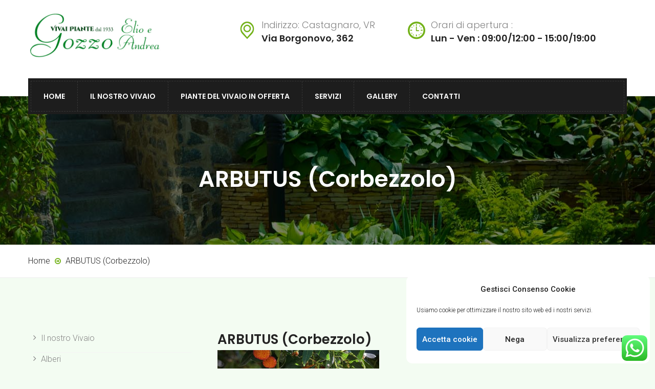

--- FILE ---
content_type: text/html; charset=UTF-8
request_url: https://gozzopiante.it/il-nostro-vivaio/arbutus-corbezzolo/
body_size: 21960
content:
<!DOCTYPE html>
<html lang="it-IT">
<head>
	<meta charset="UTF-8">
	<meta name="viewport" content="width=device-width, initial-scale=1">
	<link rel="pingback" href="https://gozzopiante.it/xmlrpc.php">

	<meta name='robots' content='max-image-preview:large' />

            <script data-no-defer="1" data-ezscrex="false" data-cfasync="false" data-pagespeed-no-defer data-cookieconsent="ignore">
                var ctPublicFunctions = {"_ajax_nonce":"ff692eaad3","_rest_nonce":"bc45f34041","_ajax_url":"\/wp-admin\/admin-ajax.php","_rest_url":"https:\/\/gozzopiante.it\/wp-json\/","data__cookies_type":"none","data__ajax_type":"rest","data__bot_detector_enabled":"1","data__frontend_data_log_enabled":1,"cookiePrefix":"","wprocket_detected":false,"host_url":"gozzopiante.it","text__ee_click_to_select":"Click to select the whole data","text__ee_original_email":"The complete one is","text__ee_got_it":"Got it","text__ee_blocked":"Blocked","text__ee_cannot_connect":"Cannot connect","text__ee_cannot_decode":"Can not decode email. Unknown reason","text__ee_email_decoder":"CleanTalk email decoder","text__ee_wait_for_decoding":"The magic is on the way!","text__ee_decoding_process":"Please wait a few seconds while we decode the contact data."}
            </script>
        
            <script data-no-defer="1" data-ezscrex="false" data-cfasync="false" data-pagespeed-no-defer data-cookieconsent="ignore">
                var ctPublic = {"_ajax_nonce":"ff692eaad3","settings__forms__check_internal":"0","settings__forms__check_external":"0","settings__forms__force_protection":"0","settings__forms__search_test":"1","settings__forms__wc_add_to_cart":"0","settings__data__bot_detector_enabled":"1","settings__sfw__anti_crawler":"1","blog_home":"https:\/\/gozzopiante.it\/","pixel__setting":"3","pixel__enabled":false,"pixel__url":null,"data__email_check_before_post":"1","data__email_check_exist_post":"1","data__cookies_type":"none","data__key_is_ok":true,"data__visible_fields_required":true,"wl_brandname":"Anti-Spam by CleanTalk","wl_brandname_short":"CleanTalk","ct_checkjs_key":644539010,"emailEncoderPassKey":"e015f973eaf4f047b54c41c1b7b218f5","bot_detector_forms_excluded":"W10=","advancedCacheExists":false,"varnishCacheExists":false,"wc_ajax_add_to_cart":false}
            </script>
        
	<!-- This site is optimized with the Yoast SEO Premium plugin v15.6.2 - https://yoast.com/wordpress/plugins/seo/ -->
	<title>ARBUTUS (Corbezzolo) - Vivai Piante Gozzo a Verona, Rovigo e Padova</title>
	<meta name="description" content="ARBUTUS (Corbezzolo) - Vivai Piante Gozzo a Verona, Rovigo e Padova" />
	<meta name="robots" content="index, follow, max-snippet:-1, max-image-preview:large, max-video-preview:-1" />
	<link rel="canonical" href="https://gozzopiante.it/il-nostro-vivaio/arbutus-corbezzolo/" />
	<meta property="og:locale" content="it_IT" />
	<meta property="og:type" content="article" />
	<meta property="og:title" content="ARBUTUS (Corbezzolo) - Vivai Piante Gozzo a Verona, Rovigo e Padova" />
	<meta property="og:description" content="ARBUTUS (Corbezzolo) - Vivai Piante Gozzo a Verona, Rovigo e Padova" />
	<meta property="og:url" content="https://gozzopiante.it/il-nostro-vivaio/arbutus-corbezzolo/" />
	<meta property="og:site_name" content="Vivai Piante Gozzo a Verona, Rovigo e Padova" />
	<meta property="article:modified_time" content="2021-01-14T08:45:32+00:00" />
	<meta property="og:image" content="https://gozzopiante.it/wp-content/uploads/2021/01/corbezzolo.jpg" />
	<meta property="og:image:width" content="1067" />
	<meta property="og:image:height" content="711" />
	<meta name="twitter:card" content="summary_large_image" />
	<meta name="twitter:label1" content="Tempo di lettura stimato">
	<meta name="twitter:data1" content="1 minuto">
	<script type="application/ld+json" class="yoast-schema-graph">{"@context":"https://schema.org","@graph":[{"@type":"Organization","@id":"https://gozzopiante.it/#organization","name":"Azienda agricola Vivai e Piante Gozzo Elio e Andrea","url":"https://gozzopiante.it/","sameAs":[],"logo":{"@type":"ImageObject","@id":"https://gozzopiante.it/#logo","inLanguage":"it-IT","url":"https://gozzopiante.it/wp-content/uploads/2020/11/logo-gozzo.png","width":400,"height":174,"caption":"Azienda agricola Vivai e Piante Gozzo Elio e Andrea"},"image":{"@id":"https://gozzopiante.it/#logo"}},{"@type":"WebSite","@id":"https://gozzopiante.it/#website","url":"https://gozzopiante.it/","name":"Vivai Piante Gozzo a Verona, Rovigo e Padova","description":"Progettazione e realizzazione Giardini","publisher":{"@id":"https://gozzopiante.it/#organization"},"potentialAction":[{"@type":"SearchAction","target":"https://gozzopiante.it/?s={search_term_string}","query-input":"required name=search_term_string"}],"inLanguage":"it-IT"},{"@type":"ImageObject","@id":"https://gozzopiante.it/il-nostro-vivaio/arbutus-corbezzolo/#primaryimage","inLanguage":"it-IT","url":"https://gozzopiante.it/wp-content/uploads/2021/01/corbezzolo.jpg","width":1067,"height":711,"caption":"corbezzolo"},{"@type":"WebPage","@id":"https://gozzopiante.it/il-nostro-vivaio/arbutus-corbezzolo/#webpage","url":"https://gozzopiante.it/il-nostro-vivaio/arbutus-corbezzolo/","name":"ARBUTUS (Corbezzolo) - Vivai Piante Gozzo a Verona, Rovigo e Padova","isPartOf":{"@id":"https://gozzopiante.it/#website"},"primaryImageOfPage":{"@id":"https://gozzopiante.it/il-nostro-vivaio/arbutus-corbezzolo/#primaryimage"},"datePublished":"2021-01-14T08:41:05+00:00","dateModified":"2021-01-14T08:45:32+00:00","description":"ARBUTUS (Corbezzolo) - Vivai Piante Gozzo a Verona, Rovigo e Padova","inLanguage":"it-IT","potentialAction":[{"@type":"ReadAction","target":["https://gozzopiante.it/il-nostro-vivaio/arbutus-corbezzolo/"]}]}]}</script>
	<!-- / Yoast SEO Premium plugin. -->


<link rel='dns-prefetch' href='//fd.cleantalk.org' />
<link rel="alternate" type="application/rss+xml" title="Vivai Piante Gozzo a Verona, Rovigo e Padova &raquo; Feed" href="https://gozzopiante.it/feed/" />
<link rel="alternate" type="application/rss+xml" title="Vivai Piante Gozzo a Verona, Rovigo e Padova &raquo; Feed dei commenti" href="https://gozzopiante.it/comments/feed/" />
<link rel="alternate" title="oEmbed (JSON)" type="application/json+oembed" href="https://gozzopiante.it/wp-json/oembed/1.0/embed?url=https%3A%2F%2Fgozzopiante.it%2Fil-nostro-vivaio%2Farbutus-corbezzolo%2F" />
<link rel="alternate" title="oEmbed (XML)" type="text/xml+oembed" href="https://gozzopiante.it/wp-json/oembed/1.0/embed?url=https%3A%2F%2Fgozzopiante.it%2Fil-nostro-vivaio%2Farbutus-corbezzolo%2F&#038;format=xml" />
<style id='wp-img-auto-sizes-contain-inline-css' type='text/css'>
img:is([sizes=auto i],[sizes^="auto," i]){contain-intrinsic-size:3000px 1500px}
/*# sourceURL=wp-img-auto-sizes-contain-inline-css */
</style>
<link rel='stylesheet' id='ht_ctc_main_css-css' href='https://gozzopiante.it/wp-content/plugins/click-to-chat-for-whatsapp/new/inc/assets/css/main.css?ver=4.34' type='text/css' media='all' />
<link rel='stylesheet' id='dashicons-css' href='https://gozzopiante.it/wp-includes/css/dashicons.min.css?ver=6.9' type='text/css' media='all' />
<link rel='stylesheet' id='al_product_styles-css' href='https://gozzopiante.it/wp-content/plugins/ecommerce-product-catalog/css/al_product.min.css?timestamp=1766739199&#038;ver=6.9' type='text/css' media='all' />
<style id='wp-emoji-styles-inline-css' type='text/css'>

	img.wp-smiley, img.emoji {
		display: inline !important;
		border: none !important;
		box-shadow: none !important;
		height: 1em !important;
		width: 1em !important;
		margin: 0 0.07em !important;
		vertical-align: -0.1em !important;
		background: none !important;
		padding: 0 !important;
	}
/*# sourceURL=wp-emoji-styles-inline-css */
</style>
<style id='wp-block-library-inline-css' type='text/css'>
:root{--wp-block-synced-color:#7a00df;--wp-block-synced-color--rgb:122,0,223;--wp-bound-block-color:var(--wp-block-synced-color);--wp-editor-canvas-background:#ddd;--wp-admin-theme-color:#007cba;--wp-admin-theme-color--rgb:0,124,186;--wp-admin-theme-color-darker-10:#006ba1;--wp-admin-theme-color-darker-10--rgb:0,107,160.5;--wp-admin-theme-color-darker-20:#005a87;--wp-admin-theme-color-darker-20--rgb:0,90,135;--wp-admin-border-width-focus:2px}@media (min-resolution:192dpi){:root{--wp-admin-border-width-focus:1.5px}}.wp-element-button{cursor:pointer}:root .has-very-light-gray-background-color{background-color:#eee}:root .has-very-dark-gray-background-color{background-color:#313131}:root .has-very-light-gray-color{color:#eee}:root .has-very-dark-gray-color{color:#313131}:root .has-vivid-green-cyan-to-vivid-cyan-blue-gradient-background{background:linear-gradient(135deg,#00d084,#0693e3)}:root .has-purple-crush-gradient-background{background:linear-gradient(135deg,#34e2e4,#4721fb 50%,#ab1dfe)}:root .has-hazy-dawn-gradient-background{background:linear-gradient(135deg,#faaca8,#dad0ec)}:root .has-subdued-olive-gradient-background{background:linear-gradient(135deg,#fafae1,#67a671)}:root .has-atomic-cream-gradient-background{background:linear-gradient(135deg,#fdd79a,#004a59)}:root .has-nightshade-gradient-background{background:linear-gradient(135deg,#330968,#31cdcf)}:root .has-midnight-gradient-background{background:linear-gradient(135deg,#020381,#2874fc)}:root{--wp--preset--font-size--normal:16px;--wp--preset--font-size--huge:42px}.has-regular-font-size{font-size:1em}.has-larger-font-size{font-size:2.625em}.has-normal-font-size{font-size:var(--wp--preset--font-size--normal)}.has-huge-font-size{font-size:var(--wp--preset--font-size--huge)}.has-text-align-center{text-align:center}.has-text-align-left{text-align:left}.has-text-align-right{text-align:right}.has-fit-text{white-space:nowrap!important}#end-resizable-editor-section{display:none}.aligncenter{clear:both}.items-justified-left{justify-content:flex-start}.items-justified-center{justify-content:center}.items-justified-right{justify-content:flex-end}.items-justified-space-between{justify-content:space-between}.screen-reader-text{border:0;clip-path:inset(50%);height:1px;margin:-1px;overflow:hidden;padding:0;position:absolute;width:1px;word-wrap:normal!important}.screen-reader-text:focus{background-color:#ddd;clip-path:none;color:#444;display:block;font-size:1em;height:auto;left:5px;line-height:normal;padding:15px 23px 14px;text-decoration:none;top:5px;width:auto;z-index:100000}html :where(.has-border-color){border-style:solid}html :where([style*=border-top-color]){border-top-style:solid}html :where([style*=border-right-color]){border-right-style:solid}html :where([style*=border-bottom-color]){border-bottom-style:solid}html :where([style*=border-left-color]){border-left-style:solid}html :where([style*=border-width]){border-style:solid}html :where([style*=border-top-width]){border-top-style:solid}html :where([style*=border-right-width]){border-right-style:solid}html :where([style*=border-bottom-width]){border-bottom-style:solid}html :where([style*=border-left-width]){border-left-style:solid}html :where(img[class*=wp-image-]){height:auto;max-width:100%}:where(figure){margin:0 0 1em}html :where(.is-position-sticky){--wp-admin--admin-bar--position-offset:var(--wp-admin--admin-bar--height,0px)}@media screen and (max-width:600px){html :where(.is-position-sticky){--wp-admin--admin-bar--position-offset:0px}}

/*# sourceURL=wp-block-library-inline-css */
</style><style id='global-styles-inline-css' type='text/css'>
:root{--wp--preset--aspect-ratio--square: 1;--wp--preset--aspect-ratio--4-3: 4/3;--wp--preset--aspect-ratio--3-4: 3/4;--wp--preset--aspect-ratio--3-2: 3/2;--wp--preset--aspect-ratio--2-3: 2/3;--wp--preset--aspect-ratio--16-9: 16/9;--wp--preset--aspect-ratio--9-16: 9/16;--wp--preset--color--black: #000000;--wp--preset--color--cyan-bluish-gray: #abb8c3;--wp--preset--color--white: #ffffff;--wp--preset--color--pale-pink: #f78da7;--wp--preset--color--vivid-red: #cf2e2e;--wp--preset--color--luminous-vivid-orange: #ff6900;--wp--preset--color--luminous-vivid-amber: #fcb900;--wp--preset--color--light-green-cyan: #7bdcb5;--wp--preset--color--vivid-green-cyan: #00d084;--wp--preset--color--pale-cyan-blue: #8ed1fc;--wp--preset--color--vivid-cyan-blue: #0693e3;--wp--preset--color--vivid-purple: #9b51e0;--wp--preset--gradient--vivid-cyan-blue-to-vivid-purple: linear-gradient(135deg,rgb(6,147,227) 0%,rgb(155,81,224) 100%);--wp--preset--gradient--light-green-cyan-to-vivid-green-cyan: linear-gradient(135deg,rgb(122,220,180) 0%,rgb(0,208,130) 100%);--wp--preset--gradient--luminous-vivid-amber-to-luminous-vivid-orange: linear-gradient(135deg,rgb(252,185,0) 0%,rgb(255,105,0) 100%);--wp--preset--gradient--luminous-vivid-orange-to-vivid-red: linear-gradient(135deg,rgb(255,105,0) 0%,rgb(207,46,46) 100%);--wp--preset--gradient--very-light-gray-to-cyan-bluish-gray: linear-gradient(135deg,rgb(238,238,238) 0%,rgb(169,184,195) 100%);--wp--preset--gradient--cool-to-warm-spectrum: linear-gradient(135deg,rgb(74,234,220) 0%,rgb(151,120,209) 20%,rgb(207,42,186) 40%,rgb(238,44,130) 60%,rgb(251,105,98) 80%,rgb(254,248,76) 100%);--wp--preset--gradient--blush-light-purple: linear-gradient(135deg,rgb(255,206,236) 0%,rgb(152,150,240) 100%);--wp--preset--gradient--blush-bordeaux: linear-gradient(135deg,rgb(254,205,165) 0%,rgb(254,45,45) 50%,rgb(107,0,62) 100%);--wp--preset--gradient--luminous-dusk: linear-gradient(135deg,rgb(255,203,112) 0%,rgb(199,81,192) 50%,rgb(65,88,208) 100%);--wp--preset--gradient--pale-ocean: linear-gradient(135deg,rgb(255,245,203) 0%,rgb(182,227,212) 50%,rgb(51,167,181) 100%);--wp--preset--gradient--electric-grass: linear-gradient(135deg,rgb(202,248,128) 0%,rgb(113,206,126) 100%);--wp--preset--gradient--midnight: linear-gradient(135deg,rgb(2,3,129) 0%,rgb(40,116,252) 100%);--wp--preset--font-size--small: 13px;--wp--preset--font-size--medium: 20px;--wp--preset--font-size--large: 36px;--wp--preset--font-size--x-large: 42px;--wp--preset--spacing--20: 0.44rem;--wp--preset--spacing--30: 0.67rem;--wp--preset--spacing--40: 1rem;--wp--preset--spacing--50: 1.5rem;--wp--preset--spacing--60: 2.25rem;--wp--preset--spacing--70: 3.38rem;--wp--preset--spacing--80: 5.06rem;--wp--preset--shadow--natural: 6px 6px 9px rgba(0, 0, 0, 0.2);--wp--preset--shadow--deep: 12px 12px 50px rgba(0, 0, 0, 0.4);--wp--preset--shadow--sharp: 6px 6px 0px rgba(0, 0, 0, 0.2);--wp--preset--shadow--outlined: 6px 6px 0px -3px rgb(255, 255, 255), 6px 6px rgb(0, 0, 0);--wp--preset--shadow--crisp: 6px 6px 0px rgb(0, 0, 0);}:where(.is-layout-flex){gap: 0.5em;}:where(.is-layout-grid){gap: 0.5em;}body .is-layout-flex{display: flex;}.is-layout-flex{flex-wrap: wrap;align-items: center;}.is-layout-flex > :is(*, div){margin: 0;}body .is-layout-grid{display: grid;}.is-layout-grid > :is(*, div){margin: 0;}:where(.wp-block-columns.is-layout-flex){gap: 2em;}:where(.wp-block-columns.is-layout-grid){gap: 2em;}:where(.wp-block-post-template.is-layout-flex){gap: 1.25em;}:where(.wp-block-post-template.is-layout-grid){gap: 1.25em;}.has-black-color{color: var(--wp--preset--color--black) !important;}.has-cyan-bluish-gray-color{color: var(--wp--preset--color--cyan-bluish-gray) !important;}.has-white-color{color: var(--wp--preset--color--white) !important;}.has-pale-pink-color{color: var(--wp--preset--color--pale-pink) !important;}.has-vivid-red-color{color: var(--wp--preset--color--vivid-red) !important;}.has-luminous-vivid-orange-color{color: var(--wp--preset--color--luminous-vivid-orange) !important;}.has-luminous-vivid-amber-color{color: var(--wp--preset--color--luminous-vivid-amber) !important;}.has-light-green-cyan-color{color: var(--wp--preset--color--light-green-cyan) !important;}.has-vivid-green-cyan-color{color: var(--wp--preset--color--vivid-green-cyan) !important;}.has-pale-cyan-blue-color{color: var(--wp--preset--color--pale-cyan-blue) !important;}.has-vivid-cyan-blue-color{color: var(--wp--preset--color--vivid-cyan-blue) !important;}.has-vivid-purple-color{color: var(--wp--preset--color--vivid-purple) !important;}.has-black-background-color{background-color: var(--wp--preset--color--black) !important;}.has-cyan-bluish-gray-background-color{background-color: var(--wp--preset--color--cyan-bluish-gray) !important;}.has-white-background-color{background-color: var(--wp--preset--color--white) !important;}.has-pale-pink-background-color{background-color: var(--wp--preset--color--pale-pink) !important;}.has-vivid-red-background-color{background-color: var(--wp--preset--color--vivid-red) !important;}.has-luminous-vivid-orange-background-color{background-color: var(--wp--preset--color--luminous-vivid-orange) !important;}.has-luminous-vivid-amber-background-color{background-color: var(--wp--preset--color--luminous-vivid-amber) !important;}.has-light-green-cyan-background-color{background-color: var(--wp--preset--color--light-green-cyan) !important;}.has-vivid-green-cyan-background-color{background-color: var(--wp--preset--color--vivid-green-cyan) !important;}.has-pale-cyan-blue-background-color{background-color: var(--wp--preset--color--pale-cyan-blue) !important;}.has-vivid-cyan-blue-background-color{background-color: var(--wp--preset--color--vivid-cyan-blue) !important;}.has-vivid-purple-background-color{background-color: var(--wp--preset--color--vivid-purple) !important;}.has-black-border-color{border-color: var(--wp--preset--color--black) !important;}.has-cyan-bluish-gray-border-color{border-color: var(--wp--preset--color--cyan-bluish-gray) !important;}.has-white-border-color{border-color: var(--wp--preset--color--white) !important;}.has-pale-pink-border-color{border-color: var(--wp--preset--color--pale-pink) !important;}.has-vivid-red-border-color{border-color: var(--wp--preset--color--vivid-red) !important;}.has-luminous-vivid-orange-border-color{border-color: var(--wp--preset--color--luminous-vivid-orange) !important;}.has-luminous-vivid-amber-border-color{border-color: var(--wp--preset--color--luminous-vivid-amber) !important;}.has-light-green-cyan-border-color{border-color: var(--wp--preset--color--light-green-cyan) !important;}.has-vivid-green-cyan-border-color{border-color: var(--wp--preset--color--vivid-green-cyan) !important;}.has-pale-cyan-blue-border-color{border-color: var(--wp--preset--color--pale-cyan-blue) !important;}.has-vivid-cyan-blue-border-color{border-color: var(--wp--preset--color--vivid-cyan-blue) !important;}.has-vivid-purple-border-color{border-color: var(--wp--preset--color--vivid-purple) !important;}.has-vivid-cyan-blue-to-vivid-purple-gradient-background{background: var(--wp--preset--gradient--vivid-cyan-blue-to-vivid-purple) !important;}.has-light-green-cyan-to-vivid-green-cyan-gradient-background{background: var(--wp--preset--gradient--light-green-cyan-to-vivid-green-cyan) !important;}.has-luminous-vivid-amber-to-luminous-vivid-orange-gradient-background{background: var(--wp--preset--gradient--luminous-vivid-amber-to-luminous-vivid-orange) !important;}.has-luminous-vivid-orange-to-vivid-red-gradient-background{background: var(--wp--preset--gradient--luminous-vivid-orange-to-vivid-red) !important;}.has-very-light-gray-to-cyan-bluish-gray-gradient-background{background: var(--wp--preset--gradient--very-light-gray-to-cyan-bluish-gray) !important;}.has-cool-to-warm-spectrum-gradient-background{background: var(--wp--preset--gradient--cool-to-warm-spectrum) !important;}.has-blush-light-purple-gradient-background{background: var(--wp--preset--gradient--blush-light-purple) !important;}.has-blush-bordeaux-gradient-background{background: var(--wp--preset--gradient--blush-bordeaux) !important;}.has-luminous-dusk-gradient-background{background: var(--wp--preset--gradient--luminous-dusk) !important;}.has-pale-ocean-gradient-background{background: var(--wp--preset--gradient--pale-ocean) !important;}.has-electric-grass-gradient-background{background: var(--wp--preset--gradient--electric-grass) !important;}.has-midnight-gradient-background{background: var(--wp--preset--gradient--midnight) !important;}.has-small-font-size{font-size: var(--wp--preset--font-size--small) !important;}.has-medium-font-size{font-size: var(--wp--preset--font-size--medium) !important;}.has-large-font-size{font-size: var(--wp--preset--font-size--large) !important;}.has-x-large-font-size{font-size: var(--wp--preset--font-size--x-large) !important;}
/*# sourceURL=global-styles-inline-css */
</style>

<style id='classic-theme-styles-inline-css' type='text/css'>
/*! This file is auto-generated */
.wp-block-button__link{color:#fff;background-color:#32373c;border-radius:9999px;box-shadow:none;text-decoration:none;padding:calc(.667em + 2px) calc(1.333em + 2px);font-size:1.125em}.wp-block-file__button{background:#32373c;color:#fff;text-decoration:none}
/*# sourceURL=/wp-includes/css/classic-themes.min.css */
</style>
<link rel='stylesheet' id='ic_blocks-css' href='https://gozzopiante.it/wp-content/plugins/ecommerce-product-catalog/includes/blocks/ic-blocks.min.css?timestamp=1766739199&#038;ver=6.9' type='text/css' media='all' />
<link rel='stylesheet' id='cleantalk-public-css-css' href='https://gozzopiante.it/wp-content/plugins/cleantalk-spam-protect/css/cleantalk-public.min.css?ver=6.70.1_1766739167' type='text/css' media='all' />
<link rel='stylesheet' id='cleantalk-email-decoder-css-css' href='https://gozzopiante.it/wp-content/plugins/cleantalk-spam-protect/css/cleantalk-email-decoder.min.css?ver=6.70.1_1766739167' type='text/css' media='all' />
<link rel='stylesheet' id='cmplz-general-css' href='https://gozzopiante.it/wp-content/plugins/complianz-gdpr/assets/css/cookieblocker.min.css?ver=1766739185' type='text/css' media='all' />
<link rel='stylesheet' id='gardenhub-fonts-css' href='https://fonts.googleapis.com/css?family=Montserrat%3A400%2C700%7CRoboto%3A100%2C100i%2C300%2C300i%2C400%2C400i%2C500%2C500i%2C700%2C700i%2C900%2C900i%7CPoppins%3A300%2C400%2C500%2C600%2C700&#038;subset=latin%2Clatin-ext&#038;ver=20161025' type='text/css' media='all' />
<link rel='stylesheet' id='factoryplus-icons-css' href='https://gozzopiante.it/wp-content/themes/gardenhub/css/factoryplus-icons.css?ver=20161025' type='text/css' media='all' />
<link rel='stylesheet' id='flaticon-css' href='https://gozzopiante.it/wp-content/themes/gardenhub/css/flaticon.css?ver=20170425' type='text/css' media='all' />
<link rel='stylesheet' id='bootstrap-css' href='https://gozzopiante.it/wp-content/themes/gardenhub/css/bootstrap.min.css?ver=3.3.7' type='text/css' media='all' />
<link rel='stylesheet' id='fontawesome-css' href='https://gozzopiante.it/wp-content/themes/gardenhub/css/font-awesome.min.css?ver=4.6.3' type='text/css' media='all' />
<link rel='stylesheet' id='fontawesome-5-css' href='https://gozzopiante.it/wp-content/themes/gardenhub/css/font-awesome-5.min.css?ver=5.15.3' type='text/css' media='all' />
<link rel='stylesheet' id='gardenhub-css' href='https://gozzopiante.it/wp-content/themes/gardenhub/style.css?ver=20161025' type='text/css' media='all' />
<style id='gardenhub-inline-css' type='text/css'>
.site-header .logo img  {width:550px; height:-999999999px; }.topbar { background-color: #1d1d1d; }.header-title { background-image: url(https://gozzopiante.it/wp-content/uploads/2017/06/po8.jpg); }.site-footer {background-color: #1d1d1d;}.footer-widgets {background-color: #161616;}body{letter-spacing: 0px;color: #1e1e1e;}h1{letter-spacing: 0px;}h2{letter-spacing: 0px;}h3{letter-spacing: 0px;}h4{letter-spacing: 0px;}h5{letter-spacing: 0px;}h6{letter-spacing: 0px;}	h1{font-family:, Arial, sans-serif}	h2{font-family:, Arial, sans-serif}	h3{font-family:, Arial, sans-serif}	h4{font-family:, Arial, sans-serif}	h5{font-family:, Arial, sans-serif}	h6{font-family:, Arial, sans-serif}
/*# sourceURL=gardenhub-inline-css */
</style>
<link rel='stylesheet' id='colorbox-css' href='https://gozzopiante.it/wp-content/plugins/ecommerce-product-catalog/js/colorbox/colorbox.css?timestamp=1766739199&#038;ver=6.9' type='text/css' media='all' />
<script type="text/javascript" src="https://gozzopiante.it/wp-includes/js/jquery/jquery.min.js?ver=3.7.1" id="jquery-core-js"></script>
<script type="text/javascript" src="https://gozzopiante.it/wp-includes/js/jquery/jquery-migrate.min.js?ver=3.4.1" id="jquery-migrate-js"></script>
<script type="text/javascript" src="https://gozzopiante.it/wp-content/plugins/ecommerce-product-catalog/js/magnifier/magnifier.min.js?timestamp=1766739199&amp;ver=1" id="ic_magnifier-js"></script>
<script type="text/javascript" src="https://gozzopiante.it/wp-content/plugins/cleantalk-spam-protect/js/apbct-public-bundle.min.js?ver=6.70.1_1766739167" id="apbct-public-bundle.min-js-js"></script>
<script type="text/javascript" src="https://fd.cleantalk.org/ct-bot-detector-wrapper.js?ver=6.70.1" id="ct_bot_detector-js" defer="defer" data-wp-strategy="defer"></script>
<script></script><link rel="https://api.w.org/" href="https://gozzopiante.it/wp-json/" /><link rel="alternate" title="JSON" type="application/json" href="https://gozzopiante.it/wp-json/wp/v2/al_product/1044" /><link rel="EditURI" type="application/rsd+xml" title="RSD" href="https://gozzopiante.it/xmlrpc.php?rsd" />
<meta name="generator" content="WordPress 6.9" />
<link rel='shortlink' href='https://gozzopiante.it/?p=1044' />
			<style>.cmplz-hidden {
					display: none !important;
				}</style><meta name="generator" content="Powered by WPBakery Page Builder - drag and drop page builder for WordPress."/>
<meta name="generator" content="Powered by Slider Revolution 6.7.40 - responsive, Mobile-Friendly Slider Plugin for WordPress with comfortable drag and drop interface." />
<script>function setREVStartSize(e){
			//window.requestAnimationFrame(function() {
				window.RSIW = window.RSIW===undefined ? window.innerWidth : window.RSIW;
				window.RSIH = window.RSIH===undefined ? window.innerHeight : window.RSIH;
				try {
					var pw = document.getElementById(e.c).parentNode.offsetWidth,
						newh;
					pw = pw===0 || isNaN(pw) || (e.l=="fullwidth" || e.layout=="fullwidth") ? window.RSIW : pw;
					e.tabw = e.tabw===undefined ? 0 : parseInt(e.tabw);
					e.thumbw = e.thumbw===undefined ? 0 : parseInt(e.thumbw);
					e.tabh = e.tabh===undefined ? 0 : parseInt(e.tabh);
					e.thumbh = e.thumbh===undefined ? 0 : parseInt(e.thumbh);
					e.tabhide = e.tabhide===undefined ? 0 : parseInt(e.tabhide);
					e.thumbhide = e.thumbhide===undefined ? 0 : parseInt(e.thumbhide);
					e.mh = e.mh===undefined || e.mh=="" || e.mh==="auto" ? 0 : parseInt(e.mh,0);
					if(e.layout==="fullscreen" || e.l==="fullscreen")
						newh = Math.max(e.mh,window.RSIH);
					else{
						e.gw = Array.isArray(e.gw) ? e.gw : [e.gw];
						for (var i in e.rl) if (e.gw[i]===undefined || e.gw[i]===0) e.gw[i] = e.gw[i-1];
						e.gh = e.el===undefined || e.el==="" || (Array.isArray(e.el) && e.el.length==0)? e.gh : e.el;
						e.gh = Array.isArray(e.gh) ? e.gh : [e.gh];
						for (var i in e.rl) if (e.gh[i]===undefined || e.gh[i]===0) e.gh[i] = e.gh[i-1];
											
						var nl = new Array(e.rl.length),
							ix = 0,
							sl;
						e.tabw = e.tabhide>=pw ? 0 : e.tabw;
						e.thumbw = e.thumbhide>=pw ? 0 : e.thumbw;
						e.tabh = e.tabhide>=pw ? 0 : e.tabh;
						e.thumbh = e.thumbhide>=pw ? 0 : e.thumbh;
						for (var i in e.rl) nl[i] = e.rl[i]<window.RSIW ? 0 : e.rl[i];
						sl = nl[0];
						for (var i in nl) if (sl>nl[i] && nl[i]>0) { sl = nl[i]; ix=i;}
						var m = pw>(e.gw[ix]+e.tabw+e.thumbw) ? 1 : (pw-(e.tabw+e.thumbw)) / (e.gw[ix]);
						newh =  (e.gh[ix] * m) + (e.tabh + e.thumbh);
					}
					var el = document.getElementById(e.c);
					if (el!==null && el) el.style.height = newh+"px";
					el = document.getElementById(e.c+"_wrapper");
					if (el!==null && el) {
						el.style.height = newh+"px";
						el.style.display = "block";
					}
				} catch(e){
					console.log("Failure at Presize of Slider:" + e)
				}
			//});
		  };</script>
		<style type="text/css" id="wp-custom-css">
			@font-face {
font-family: Frutiger;
src: url(https://gozzopiante.it/wp-content/themes/gardenhub/fonts/Frutiger.woff);
font-weight: normal;
}


body{
   background-color: #f3fcf2;
}		</style>
		<style id="kirki-inline-styles"></style><noscript><style> .wpb_animate_when_almost_visible { opacity: 1; }</style></noscript><link rel='stylesheet' id='rs-plugin-settings-css' href='//gozzopiante.it/wp-content/plugins/revslider/sr6/assets/css/rs6.css?ver=6.7.40' type='text/css' media='all' />
<style id='rs-plugin-settings-inline-css' type='text/css'>
#rs-demo-id {}
/*# sourceURL=rs-plugin-settings-inline-css */
</style>
</head>

<body data-cmplz=1 class="wp-singular al_product-template-default single single-al_product postid-1044 wp-embed-responsive wp-theme-gardenhub  no-sidebar header-sticky show-icon blog-grid header-v1 wpb-js-composer js-comp-ver-8.7.2 vc_responsive ecommerce-product-catalog type-page page page-template-default single-product-page product-category-73">
<div id="page" class="hfeed site">

	<div id="fh-header-minimized" class="fh-header-minimized fh-header-v1"></div>
	<header id="masthead" class="site-header clearfix">
		
<div class="header-main clearfix">
	<div class="site-contact">
		<div class="container">
			<div class="row">
				<div class="site-logo col-md-3 col-sm-6 col-xs-6">
						<a href="https://gozzopiante.it" class="logo">
		<img src="https://gozzopiante.it/wp-content/uploads/2021/03/Viavai-Piante-Verona.jpg" alt="Vivai Piante Gozzo a Verona, Rovigo e Padova" class="logo-light hide-logo">
		<img src="https://gozzopiante.it/wp-content/uploads/2021/03/Viavai-Piante-Verona.jpg" alt="Vivai Piante Gozzo a Verona, Rovigo e Padova" class="logo-dark show-logo">
	</a>
<p class="site-title"><a href="https://gozzopiante.it" rel="home">Vivai Piante Gozzo a Verona, Rovigo e Padova</a></p><h2 class="site-description">Progettazione e realizzazione Giardini</h2>
				</div>
				<div class="site-extra-text col-md-9 col-sm-6 col-xs-6">
					<div class="extra-item item-text">
				<div class="style-2">
	
	<div class="email item-1">
		<i class="fa fa-envelope-o" aria-hidden="true"></i>
		<div>
			
		</div>
	</div>

	<div class="time item-1">
		<i class="fa fa-clock-o" aria-hidden="true"></i>
		<div>
			Lun - Ven : 09:00/12:00 - 15:00/19:00
		</div>
	</div>
	
	<div class="location item-2">
		<i class="flaticon-pin"></i>
		<div>
			<span>Indirizzo: Castagnaro, VR</span>
			Via Borgonovo, 362
		</div>
	</div>

	<div class="opening item-2">
		<i class="flaticon-clock"></i>
		<div>
			<span>Orari di apertura :</span>
			Lun - Ven : 09:00/12:00 - 15:00/19:00
		</div>
			</div>				</div>
			</div>
		</div>
	</div>
	<div class="site-menu">
		<div class="container">
			<div class="row">
				<div class="site-nav col-sm-12 col-xs-12 col-md-12">

					<nav id="site-navigation" class="main-nav primary-nav nav">
						<ul id="primary-menu" class="menu"><li id="menu-item-1336" class="menu-item menu-item-type-post_type menu-item-object-page menu-item-home menu-item-1336"><a href="https://gozzopiante.it/">Home</a></li>
<li id="menu-item-1338" class="menu-item menu-item-type-post_type menu-item-object-page menu-item-1338"><a href="https://gozzopiante.it/il-nostro-vivaio/">Il nostro Vivaio</a></li>
<li id="menu-item-1339" class="menu-item menu-item-type-post_type menu-item-object-page menu-item-1339"><a href="https://gozzopiante.it/piante-del-vivaio-in-offerta-a-verona-e-rovigo/">Piante del Vivaio in Offerta</a></li>
<li id="menu-item-1340" class="menu-item menu-item-type-post_type menu-item-object-page menu-item-1340"><a href="https://gozzopiante.it/progettazione-giardini-verona-rovigo/">Servizi</a></li>
<li id="menu-item-1433" class="menu-item menu-item-type-post_type menu-item-object-page menu-item-1433"><a href="https://gozzopiante.it/gallery/">Gallery</a></li>
<li id="menu-item-1337" class="menu-item menu-item-type-post_type menu-item-object-page menu-item-1337"><a href="https://gozzopiante.it/contatti-vivaio-verona-rovigo/">Contatti</a></li>
</ul>					</nav>
				</div>
							</div>
		</div>
	</div>
	<a href="#" class="navbar-toggle">
				<span class="navbar-icon">
					<span class="navbars-line"></span>
				</span>
			</a></div>

	</header><!-- #masthead -->

	
<div class="page-header title-area style-1">
	<div class="header-title ">
		<div class="container">
			<div class="row">
				<div class="col-md-12">
					<h1 class="page-title">ARBUTUS (Corbezzolo)</h1>				</div>
			</div>
		</div>
	</div>
	<div class="breadcrumb-area">
		<div class="container">
			<div class="row">
				<div class="col-md-12 col-sm-12 col-xs-12">
					<nav class="breadcrumb"><span itemscope itemtype="http://schema.org/Offer">
				<a class="home" href="https://gozzopiante.it" itemprop="url"><span itemprop="name">Home</span></a>
			</span><i class="fa fa-arrow-circle-o-right" aria-hidden="true"></i>
		<span itemscope itemtype="http://schema.org/Offer">
			<span itemprop="name">ARBUTUS (Corbezzolo)</span>
		</span>
	</nav>				</div>
			</div>
		</div>
	</div>
</div>
	<div id="content" class="site-content">
		
		<div class="container">
			<div class="row">
<style>.content-area.product-catalog #content {padding: 25px; box-sizing: border-box; float: none; }.content-area.product-catalog #catalog_sidebar {padding: 25px; box-sizing: border-box;}.content-area.product-catalog #catalog_sidebar {float: left;}.content-area.product-catalog #content {width: 70%;float:right;}</style><div id="container" class="content-area container product-catalog">
		<div id="content" class="site-content" role="main">
		<div class="ic-catalog-container">
    <article
            id="product_page" class="al_product type-page product-1044 boxed no-price post-1044 type-al_product status-publish has-post-thumbnail hentry al_product-cat-arbusti responsive ic-template-boxed ">
		    <header class="entry-header product-page-header">
		
    <h1 class="entry-title product-name">ARBUTUS (Corbezzolo)</h1>

    </header>
	        <div class="entry-content product-entry entry">
			
    <div id="product_details_container">
        	<div class="entry-thumbnail product-image">
					<a class="a-product-image nofancybox nolightbox no-ajaxy" href="https://gozzopiante.it/wp-content/uploads/2021/01/corbezzolo.jpg"><img width="600" height="400" src="https://gozzopiante.it/wp-content/uploads/2021/01/corbezzolo-600x400.jpg" class="attachment-product-page-image size-product-page-image ic_magnifier wp-post-image" alt="corbezzolo" data-zoom-image="https://gozzopiante.it/wp-content/uploads/2021/01/corbezzolo.jpg" loading="eager" decoding="async" fetchpriority="high" srcset="https://gozzopiante.it/wp-content/uploads/2021/01/corbezzolo-600x400.jpg 600w, https://gozzopiante.it/wp-content/uploads/2021/01/corbezzolo-300x200.jpg 300w, https://gozzopiante.it/wp-content/uploads/2021/01/corbezzolo-1024x682.jpg 1024w, https://gozzopiante.it/wp-content/uploads/2021/01/corbezzolo-768x512.jpg 768w, https://gozzopiante.it/wp-content/uploads/2021/01/corbezzolo-240x160.jpg 240w, https://gozzopiante.it/wp-content/uploads/2021/01/corbezzolo-400x267.jpg 400w, https://gozzopiante.it/wp-content/uploads/2021/01/corbezzolo.jpg 1067w" sizes="(max-width: 600px) 100vw, 600px" /></a>
				</div>
	        <div id="product_details" class="product-details ">
            
    <div class="shortdesc">
		<p class="p1">I corbezzoli sono grandi arbusti sempreverdi che possono raggiunger i 5-6 metri di altezza e in rari casi fino a 10 metri. Sono tipici della macchia mediterranea, hanno foglie lanceolate, lievemente dentate, color verde intenso e lucide.</p>
    </div>
	        </div>
            </div>
    <div id="after-product-details" class="after-product-details">
            <div id="product_description" class="product-description">
		            <h3 class="catalog-header">Descrizione</h3>
			<p class="p1">I fiori piccoli e a forma di campanella sono bianchi e appaiono contemporaneamente ai frutti o subito dopo. I frutti sono sferici, rugosi, rossi e commestibili (ma è consigliato non abusarne); maturano dopo un anno dalla fioritura. I corbezzoli sono arbusti decorativi sia per il fogliame sia per i frutti penduli. Inoltre la corteccia si squama a fine primavera scoprendo un legno color rosso cannella.</p>
<p class="p2"><b>Famiglia:</b><br />
Ericaceae</p>
<p class="p2"><b>Fiori:</b><br />
Bianchi, piccoli e campanulati</p>
<p class="p2"><b>Irrigazione:</b><br />
Solo di soccorso</p>
<p class="p2"><b>Foglie:</b><br />
Verde intenso, lucide e lanceolate</p>
<p class="p2"><b>Esposizione:</b><br />
Pieno sole e riparata dai venti freddi Sconsigliata l’esposizione a Nord</p>
<p class="p2"><b>Temperature:</b><br />
Tollera bene gelate notturne di alcuni gradi sotto lo zero</p>
<p class="p2"><b>Terreno:</b><br />
Medio impasto. Assolutamente non calcareo</p>
<p class="p2"><b>Potatura:</b><br />
Solo per eliminare rami rotti o danneggiati</p>
<p class="p4"><b>AUCUBA</b></p>
<p class="p1">Un genere di arbusti sempreverde, di origine orientale dalla forma arrotondata.</p>
<p class="p1">Sono facilmente riconoscibili per le grandi foglie lucide e variegate, molto coriacee.</p>
<p class="p1">Producono bacche rosso scarlatto, decorative d’inverno.</p>
<p class="p2"><b>Famiglia:</b><br />
Garryaceae</p>
<p class="p2"><b>Fiori:</b><br />
Piccoli e insignificanti</p>
<p class="p2"><b>Dimensioni:</b><br />
Generalmente non superano i due metri di altezza</p>
<p class="p2"><b>Irrigazione:</b><br />
Attenzione ai ristagni idrici. Mantenere una buona dotazione idrica nel periodo estivo.</p>
<p class="p2"><b>Foglie:</b><br />
Grandi e coriacee, verde lucido con maculature gialle (mosaico)</p>
<p class="p2"><b>Esposizione:</b><br />
Ombra o mezz&#8217;ombra</p>
<p class="p2"><b>Temperature:</b><br />
Attenzione alle gelate tardive; riparare d&#8217;inverno quando si prevede freddo intenso (eventuali ustioni fogliari)</p>
<p class="p2"><b>Terreno:</b><br />
Fertile, di medio impasto, ben drenato</p>
<p class="p2"><b>Potatura:</b><br />
In luglio agosto per dare una forma ordinata</p>
<p class="p2"><b>Curiosità:</b><br />
sono tra le piante più resistenti da porre in situazione di poca luminosità o in assenza della luce diretta del sole</p>
    </div>
	    </div>
        <div class="after-product-description">
        <div class="related-products">
	        <h2 class="catalog-header">Ti potrebbe interessare anche:</h2>
		<div class="product-list responsive default  per-row-3"  data-ic_ajax_query='{&quot;post_type&quot;:[&quot;al_product&quot;],&quot;post__in&quot;:[&quot;1105&quot;,&quot;1086&quot;,&quot;1113&quot;],&quot;posts_per_page&quot;:100,&quot;archive_template&quot;:&quot;default&quot;}'>

    <div class="al_archive product-1113 modern-grid-element green-box ic-design publish no-price">
		        <div class="pseudo"></div>
        <a href="https://gozzopiante.it/il-nostro-vivaio/punica-granatum-melograno/"><img width="600" height="384" src="https://gozzopiante.it/wp-content/uploads/2021/01/Melograno-600x384.jpg" class="modern-grid-image" alt="PUNICA GRANATUM (Melograno)" decoding="async" />            <h3 class="product-name green-box ic-design">PUNICA GRANATUM (Melograno)</h3>
			        </a>
		    </div>



    <div class="al_archive product-1105 modern-grid-element green-box ic-design publish no-price">
		        <div class="pseudo"></div>
        <a href="https://gozzopiante.it/il-nostro-vivaio/nerium-oleandro/"><img width="600" height="384" src="https://gozzopiante.it/wp-content/uploads/2021/01/NERIUM-Oleandro-600x384.jpg" class="modern-grid-image" alt="NERIUM (Oleandro)" decoding="async" />            <h3 class="product-name green-box ic-design">NERIUM (Oleandro)</h3>
			        </a>
		    </div>



    <div class="al_archive product-1086 modern-grid-element green-box ic-design publish no-price">
		        <div class="pseudo"></div>
        <a href="https://gozzopiante.it/il-nostro-vivaio/ilex/"><img width="600" height="384" src="https://gozzopiante.it/wp-content/uploads/2021/01/ILEX-600x384.jpg" class="modern-grid-image" alt="ILEX" decoding="async" />            <h3 class="product-name green-box ic-design">ILEX</h3>
			        </a>
		    </div>

<div style="clear:both"></div></div></div><a class="back-to-products" href="https://gozzopiante.it/il-nostro-vivaio/"><< Torna alla Lista</a>    </div>

        </div>
		    </article>
</div>	</div><!-- #content -->
	<div id="catalog_sidebar" class="catalog_sidebar" role="complementary"><div id="nav_menu-2" class="widget widget_nav_menu"><div class="menu-primary-menu-container"><ul id="menu-primary-menu" class="menu"><li id="menu-item-874" class="menu-item menu-item-type-post_type menu-item-object-page current-menu-ancestor current_page_ancestor menu-item-has-children menu-item-874"><a href="https://gozzopiante.it/il-nostro-vivaio/">Il nostro Vivaio</a>
<ul class="sub-menu">
	<li id="menu-item-1240" class="menu-item menu-item-type-taxonomy menu-item-object-al_product-cat menu-item-has-children menu-item-1240"><a href="https://gozzopiante.it/vivaio-e-giardino/alberi/">Alberi</a>
	<ul class="sub-menu">
		<li id="menu-item-1246" class="menu-item menu-item-type-post_type menu-item-object-al_product menu-item-1246"><a href="https://gozzopiante.it/il-nostro-vivaio/laburnum/">Laburnum</a></li>
		<li id="menu-item-1247" class="menu-item menu-item-type-post_type menu-item-object-al_product menu-item-1247"><a href="https://gozzopiante.it/il-nostro-vivaio/lagerstroemia/">Lagerstroemia</a></li>
		<li id="menu-item-1248" class="menu-item menu-item-type-post_type menu-item-object-al_product menu-item-1248"><a href="https://gozzopiante.it/il-nostro-vivaio/ligustrum/">Ligustrum</a></li>
		<li id="menu-item-1249" class="menu-item menu-item-type-post_type menu-item-object-al_product menu-item-1249"><a href="https://gozzopiante.it/il-nostro-vivaio/liquidambar/">Liquidambar</a></li>
		<li id="menu-item-1250" class="menu-item menu-item-type-post_type menu-item-object-al_product menu-item-1250"><a href="https://gozzopiante.it/il-nostro-vivaio/magnolia/">Magnolia</a></li>
		<li id="menu-item-1251" class="menu-item menu-item-type-post_type menu-item-object-al_product menu-item-1251"><a href="https://gozzopiante.it/il-nostro-vivaio/paulownia/">Paulownia</a></li>
		<li id="menu-item-1252" class="menu-item menu-item-type-post_type menu-item-object-al_product menu-item-1252"><a href="https://gozzopiante.it/il-nostro-vivaio/platanus/">Platanus</a></li>
		<li id="menu-item-1253" class="menu-item menu-item-type-post_type menu-item-object-al_product menu-item-1253"><a href="https://gozzopiante.it/il-nostro-vivaio/populus-pioppo/">Populus (Pioppo)</a></li>
		<li id="menu-item-1254" class="menu-item menu-item-type-post_type menu-item-object-al_product menu-item-1254"><a href="https://gozzopiante.it/il-nostro-vivaio/quercus/">Quercus (Quercia)</a></li>
		<li id="menu-item-1255" class="menu-item menu-item-type-post_type menu-item-object-al_product menu-item-1255"><a href="https://gozzopiante.it/il-nostro-vivaio/robinia/">Robinia</a></li>
		<li id="menu-item-1256" class="menu-item menu-item-type-post_type menu-item-object-al_product menu-item-1256"><a href="https://gozzopiante.it/il-nostro-vivaio/salix/">Salix</a></li>
		<li id="menu-item-1257" class="menu-item menu-item-type-post_type menu-item-object-al_product menu-item-1257"><a href="https://gozzopiante.it/il-nostro-vivaio/sophora/">Sophora</a></li>
		<li id="menu-item-1258" class="menu-item menu-item-type-post_type menu-item-object-al_product menu-item-1258"><a href="https://gozzopiante.it/il-nostro-vivaio/tilia/">Tilia</a></li>
	</ul>
</li>
	<li id="menu-item-1241" class="menu-item menu-item-type-taxonomy menu-item-object-al_product-cat menu-item-has-children menu-item-1241"><a href="https://gozzopiante.it/vivaio-e-giardino/alberi-da-frutto/">Alberi da frutto</a>
	<ul class="sub-menu">
		<li id="menu-item-1266" class="menu-item menu-item-type-post_type menu-item-object-al_product menu-item-1266"><a href="https://gozzopiante.it/il-nostro-vivaio/actinidia-chinensis/">Actinidia chinensis</a></li>
		<li id="menu-item-1268" class="menu-item menu-item-type-post_type menu-item-object-al_product menu-item-1268"><a href="https://gozzopiante.it/il-nostro-vivaio/citrus-medica/">Citrus medica</a></li>
		<li id="menu-item-1267" class="menu-item menu-item-type-post_type menu-item-object-al_product menu-item-1267"><a href="https://gozzopiante.it/il-nostro-vivaio/citrus-limon/">Citrus Limon</a></li>
		<li id="menu-item-1269" class="menu-item menu-item-type-post_type menu-item-object-al_product menu-item-1269"><a href="https://gozzopiante.it/il-nostro-vivaio/citrus-myrtifolia/">Citrus myrtifolia</a></li>
		<li id="menu-item-1270" class="menu-item menu-item-type-post_type menu-item-object-al_product menu-item-1270"><a href="https://gozzopiante.it/il-nostro-vivaio/citrus-paradisi/">Citrus paradisi</a></li>
		<li id="menu-item-1271" class="menu-item menu-item-type-post_type menu-item-object-al_product menu-item-1271"><a href="https://gozzopiante.it/il-nostro-vivaio/citrus-sinensis/">Citrus sinensis</a></li>
		<li id="menu-item-1272" class="menu-item menu-item-type-post_type menu-item-object-al_product menu-item-1272"><a href="https://gozzopiante.it/il-nostro-vivaio/corylus-avellana/">Corylus avellana</a></li>
		<li id="menu-item-1273" class="menu-item menu-item-type-post_type menu-item-object-al_product menu-item-1273"><a href="https://gozzopiante.it/il-nostro-vivaio/cydonia-oblonga/">Cydonia oblonga</a></li>
		<li id="menu-item-1274" class="menu-item menu-item-type-post_type menu-item-object-al_product menu-item-1274"><a href="https://gozzopiante.it/il-nostro-vivaio/diospyros-kaki/">Diospyros kaki</a></li>
		<li id="menu-item-1275" class="menu-item menu-item-type-post_type menu-item-object-al_product menu-item-1275"><a href="https://gozzopiante.it/il-nostro-vivaio/ficus-carica/">Ficus carica</a></li>
		<li id="menu-item-1276" class="menu-item menu-item-type-post_type menu-item-object-al_product menu-item-1276"><a href="https://gozzopiante.it/il-nostro-vivaio/fortunella-margarita/">Fortunella margarita</a></li>
		<li id="menu-item-1259" class="menu-item menu-item-type-post_type menu-item-object-al_product menu-item-1259"><a href="https://gozzopiante.it/il-nostro-vivaio/juglans-regia/">Juglans regia</a></li>
		<li id="menu-item-1260" class="menu-item menu-item-type-post_type menu-item-object-al_product menu-item-1260"><a href="https://gozzopiante.it/il-nostro-vivaio/malus-domestica/">Malus domestica</a></li>
		<li id="menu-item-1261" class="menu-item menu-item-type-post_type menu-item-object-al_product menu-item-1261"><a href="https://gozzopiante.it/il-nostro-vivaio/mandarino/">Mandarino</a></li>
		<li id="menu-item-1262" class="menu-item menu-item-type-post_type menu-item-object-al_product menu-item-1262"><a href="https://gozzopiante.it/il-nostro-vivaio/mespilus-germanica/">Mespilus germanica</a></li>
		<li id="menu-item-1263" class="menu-item menu-item-type-post_type menu-item-object-al_product menu-item-1263"><a href="https://gozzopiante.it/il-nostro-vivaio/olea-europaea/">Olea europaea</a></li>
		<li id="menu-item-1264" class="menu-item menu-item-type-post_type menu-item-object-al_product menu-item-1264"><a href="https://gozzopiante.it/il-nostro-vivaio/prunus-armeniaca/">Prunus armeniaca</a></li>
		<li id="menu-item-1265" class="menu-item menu-item-type-post_type menu-item-object-al_product menu-item-1265"><a href="https://gozzopiante.it/il-nostro-vivaio/prunus-avium/">Prunus avium</a></li>
	</ul>
</li>
	<li id="menu-item-1242" class="menu-item menu-item-type-taxonomy menu-item-object-al_product-cat current-al_product-ancestor current-menu-ancestor current-menu-parent current-al_product-parent menu-item-has-children menu-item-1242"><a href="https://gozzopiante.it/vivaio-e-giardino/arbusti/">Arbusti</a>
	<ul class="sub-menu">
		<li id="menu-item-1277" class="menu-item menu-item-type-post_type menu-item-object-al_product menu-item-1277"><a href="https://gozzopiante.it/il-nostro-vivaio/abelia/">ABELIA</a></li>
		<li id="menu-item-1278" class="menu-item menu-item-type-post_type menu-item-object-al_product menu-item-1278"><a href="https://gozzopiante.it/il-nostro-vivaio/acer-aceri-compatti-e-cespugliosi/">ACER (Aceri compatti e cespugliosi)</a></li>
		<li id="menu-item-1279" class="menu-item menu-item-type-post_type menu-item-object-al_product menu-item-1279"><a href="https://gozzopiante.it/il-nostro-vivaio/arbutus-corbezzolo/" aria-current="page">ARBUTUS (Corbezzolo)</a></li>
		<li id="menu-item-1280" class="menu-item menu-item-type-post_type menu-item-object-al_product menu-item-1280"><a href="https://gozzopiante.it/il-nostro-vivaio/azalea/">AZALEA</a></li>
		<li id="menu-item-1281" class="menu-item menu-item-type-post_type menu-item-object-al_product menu-item-1281"><a href="https://gozzopiante.it/il-nostro-vivaio/berberis/">Berberis</a></li>
		<li id="menu-item-1282" class="menu-item menu-item-type-post_type menu-item-object-al_product menu-item-1282"><a href="https://gozzopiante.it/il-nostro-vivaio/buxus-bosso/">BUXUS (Bosso)</a></li>
		<li id="menu-item-1283" class="menu-item menu-item-type-post_type menu-item-object-al_product menu-item-1283"><a href="https://gozzopiante.it/il-nostro-vivaio/calicanthus-calicanto/">CALICANTHUS (Calicanto)</a></li>
		<li id="menu-item-1284" class="menu-item menu-item-type-post_type menu-item-object-al_product menu-item-1284"><a href="https://gozzopiante.it/il-nostro-vivaio/camellia-camelia/">CAMELLIA (Camelia)</a></li>
		<li id="menu-item-1285" class="menu-item menu-item-type-post_type menu-item-object-al_product menu-item-1285"><a href="https://gozzopiante.it/il-nostro-vivaio/chimonanthus-praecox-calicanto-dinverno/">CHIMONANTHUS PRAECOX (Calicanto d’inverno)</a></li>
		<li id="menu-item-1286" class="menu-item menu-item-type-post_type menu-item-object-al_product menu-item-1286"><a href="https://gozzopiante.it/il-nostro-vivaio/cornus/">CORNUS</a></li>
		<li id="menu-item-1287" class="menu-item menu-item-type-post_type menu-item-object-al_product menu-item-1287"><a href="https://gozzopiante.it/il-nostro-vivaio/corylus-nocciolo-ornamentale/">CORYLUS (Nocciolo ornamentale)</a></li>
		<li id="menu-item-1288" class="menu-item menu-item-type-post_type menu-item-object-al_product menu-item-1288"><a href="https://gozzopiante.it/il-nostro-vivaio/cotinus/">COTINUS</a></li>
		<li id="menu-item-1289" class="menu-item menu-item-type-post_type menu-item-object-al_product menu-item-1289"><a href="https://gozzopiante.it/il-nostro-vivaio/deutzia/">DEUTZIA</a></li>
		<li id="menu-item-1290" class="menu-item menu-item-type-post_type menu-item-object-al_product menu-item-1290"><a href="https://gozzopiante.it/il-nostro-vivaio/eleagnus/">ELEAGNUS</a></li>
		<li id="menu-item-1291" class="menu-item menu-item-type-post_type menu-item-object-al_product menu-item-1291"><a href="https://gozzopiante.it/il-nostro-vivaio/forsythia-forsizia/">FORSYTHIA (Forsizia)</a></li>
		<li id="menu-item-1292" class="menu-item menu-item-type-post_type menu-item-object-al_product menu-item-1292"><a href="https://gozzopiante.it/il-nostro-vivaio/hibiscus/">HIBISCUS</a></li>
		<li id="menu-item-1293" class="menu-item menu-item-type-post_type menu-item-object-al_product menu-item-1293"><a href="https://gozzopiante.it/il-nostro-vivaio/hydrangea-ortensia/">HYDRANGEA (Ortensia)</a></li>
		<li id="menu-item-1294" class="menu-item menu-item-type-post_type menu-item-object-al_product menu-item-1294"><a href="https://gozzopiante.it/il-nostro-vivaio/hypeicum-iperico/">HYPEICUM (Iperico)</a></li>
		<li id="menu-item-1295" class="menu-item menu-item-type-post_type menu-item-object-al_product menu-item-1295"><a href="https://gozzopiante.it/il-nostro-vivaio/ilex/">ILEX</a></li>
		<li id="menu-item-1296" class="menu-item menu-item-type-post_type menu-item-object-al_product menu-item-1296"><a href="https://gozzopiante.it/il-nostro-vivaio/laurus-alloro/">LAURUS (Alloro)</a></li>
		<li id="menu-item-1297" class="menu-item menu-item-type-post_type menu-item-object-al_product menu-item-1297"><a href="https://gozzopiante.it/il-nostro-vivaio/ligustrum-ligustro/">LIGUSTRUM (Ligustro)</a></li>
		<li id="menu-item-1298" class="menu-item menu-item-type-post_type menu-item-object-al_product menu-item-1298"><a href="https://gozzopiante.it/il-nostro-vivaio/lonicera/">LONICERA</a></li>
		<li id="menu-item-1299" class="menu-item menu-item-type-post_type menu-item-object-al_product menu-item-1299"><a href="https://gozzopiante.it/il-nostro-vivaio/mahonia/">MAHONIA</a></li>
		<li id="menu-item-1300" class="menu-item menu-item-type-post_type menu-item-object-al_product menu-item-1300"><a href="https://gozzopiante.it/il-nostro-vivaio/nandina/">NANDINA</a></li>
		<li id="menu-item-1301" class="menu-item menu-item-type-post_type menu-item-object-al_product menu-item-1301"><a href="https://gozzopiante.it/il-nostro-vivaio/nerium-oleandro/">NERIUM (Oleandro)</a></li>
		<li id="menu-item-1302" class="menu-item menu-item-type-post_type menu-item-object-al_product menu-item-1302"><a href="https://gozzopiante.it/il-nostro-vivaio/osmanthus/">OSMANTHUS</a></li>
		<li id="menu-item-1303" class="menu-item menu-item-type-post_type menu-item-object-al_product menu-item-1303"><a href="https://gozzopiante.it/il-nostro-vivaio/photinia-fotinia/">PHOTINIA (Fotinia)</a></li>
		<li id="menu-item-1304" class="menu-item menu-item-type-post_type menu-item-object-al_product menu-item-1304"><a href="https://gozzopiante.it/il-nostro-vivaio/punica-granatum-melograno/">PUNICA GRANATUM (Melograno)</a></li>
		<li id="menu-item-1305" class="menu-item menu-item-type-post_type menu-item-object-al_product menu-item-1305"><a href="https://gozzopiante.it/il-nostro-vivaio/rosa/">ROSA</a></li>
		<li id="menu-item-1306" class="menu-item menu-item-type-post_type menu-item-object-al_product menu-item-1306"><a href="https://gozzopiante.it/il-nostro-vivaio/syringa-lilla/">SYRINGA (Lillà)</a></li>
		<li id="menu-item-1307" class="menu-item menu-item-type-post_type menu-item-object-al_product menu-item-1307"><a href="https://gozzopiante.it/il-nostro-vivaio/viburnum/">VIBURNUM</a></li>
	</ul>
</li>
	<li id="menu-item-1243" class="menu-item menu-item-type-taxonomy menu-item-object-al_product-cat menu-item-has-children menu-item-1243"><a href="https://gozzopiante.it/vivaio-e-giardino/conifere/">Conifere</a>
	<ul class="sub-menu">
		<li id="menu-item-1308" class="menu-item menu-item-type-post_type menu-item-object-al_product menu-item-1308"><a href="https://gozzopiante.it/il-nostro-vivaio/abies/">Abies (Abete)</a></li>
		<li id="menu-item-1309" class="menu-item menu-item-type-post_type menu-item-object-al_product menu-item-1309"><a href="https://gozzopiante.it/il-nostro-vivaio/araucaria/">Araucaria</a></li>
		<li id="menu-item-1310" class="menu-item menu-item-type-post_type menu-item-object-al_product menu-item-1310"><a href="https://gozzopiante.it/il-nostro-vivaio/cedrus-cedro/">Cedrus (Cedro)</a></li>
		<li id="menu-item-1311" class="menu-item menu-item-type-post_type menu-item-object-al_product menu-item-1311"><a href="https://gozzopiante.it/il-nostro-vivaio/cupressus-2/">Chamaecyparis</a></li>
		<li id="menu-item-1312" class="menu-item menu-item-type-post_type menu-item-object-al_product menu-item-1312"><a href="https://gozzopiante.it/il-nostro-vivaio/cedrus-cedro-2/">Cryptomeria</a></li>
		<li id="menu-item-1313" class="menu-item menu-item-type-post_type menu-item-object-al_product menu-item-1313"><a href="https://gozzopiante.it/il-nostro-vivaio/cupressus/">Cupressus</a></li>
		<li id="menu-item-1314" class="menu-item menu-item-type-post_type menu-item-object-al_product menu-item-1314"><a href="https://gozzopiante.it/il-nostro-vivaio/ginkgo-biloba/">Ginkgo biloba</a></li>
		<li id="menu-item-1315" class="menu-item menu-item-type-post_type menu-item-object-al_product menu-item-1315"><a href="https://gozzopiante.it/il-nostro-vivaio/juniperus/">Juniperus</a></li>
		<li id="menu-item-1316" class="menu-item menu-item-type-post_type menu-item-object-al_product menu-item-1316"><a href="https://gozzopiante.it/il-nostro-vivaio/picea/">Picea</a></li>
		<li id="menu-item-1317" class="menu-item menu-item-type-post_type menu-item-object-al_product menu-item-1317"><a href="https://gozzopiante.it/il-nostro-vivaio/pino/">Pino</a></li>
		<li id="menu-item-1318" class="menu-item menu-item-type-post_type menu-item-object-al_product menu-item-1318"><a href="https://gozzopiante.it/il-nostro-vivaio/pino-2/">Taxus (Tasso)</a></li>
		<li id="menu-item-1319" class="menu-item menu-item-type-post_type menu-item-object-al_product menu-item-1319"><a href="https://gozzopiante.it/il-nostro-vivaio/thuia/">Thuja (Tuia)</a></li>
	</ul>
</li>
	<li id="menu-item-1244" class="menu-item menu-item-type-taxonomy menu-item-object-al_product-cat menu-item-has-children menu-item-1244"><a href="https://gozzopiante.it/vivaio-e-giardino/piante-rampicanti/">Piante rampicanti</a>
	<ul class="sub-menu">
		<li id="menu-item-1320" class="menu-item menu-item-type-post_type menu-item-object-al_product menu-item-1320"><a href="https://gozzopiante.it/il-nostro-vivaio/campsis-bignonia/">CAMPSIS Bignonia</a></li>
		<li id="menu-item-1322" class="menu-item menu-item-type-post_type menu-item-object-al_product menu-item-1322"><a href="https://gozzopiante.it/il-nostro-vivaio/trachelospermum-jasminoides/">Trachelospermum jasminoides (Gelsomino)</a></li>
		<li id="menu-item-1321" class="menu-item menu-item-type-post_type menu-item-object-al_product menu-item-1321"><a href="https://gozzopiante.it/il-nostro-vivaio/rose-rampicanti/">Rose rampicanti</a></li>
		<li id="menu-item-1323" class="menu-item menu-item-type-post_type menu-item-object-al_product menu-item-1323"><a href="https://gozzopiante.it/il-nostro-vivaio/wisteria-glicine/">WISTERIA (Glicine)</a></li>
	</ul>
</li>
	<li id="menu-item-1245" class="menu-item menu-item-type-taxonomy menu-item-object-al_product-cat menu-item-has-children menu-item-1245"><a href="https://gozzopiante.it/vivaio-e-giardino/siepi/">Siepi</a>
	<ul class="sub-menu">
		<li id="menu-item-1324" class="menu-item menu-item-type-post_type menu-item-object-al_product menu-item-1324"><a href="https://gozzopiante.it/il-nostro-vivaio/berberis-arbusto/">BERBERIS</a></li>
		<li id="menu-item-1325" class="menu-item menu-item-type-post_type menu-item-object-al_product menu-item-1325"><a href="https://gozzopiante.it/il-nostro-vivaio/buxus/">BUXUS (Bosso)</a></li>
		<li id="menu-item-1326" class="menu-item menu-item-type-post_type menu-item-object-al_product menu-item-1326"><a href="https://gozzopiante.it/il-nostro-vivaio/carpino-siepi/">Carpinus (Carpino)</a></li>
		<li id="menu-item-1327" class="menu-item menu-item-type-post_type menu-item-object-al_product menu-item-1327"><a href="https://gozzopiante.it/il-nostro-vivaio/cotoneaster/">Cotoneaster</a></li>
		<li id="menu-item-1328" class="menu-item menu-item-type-post_type menu-item-object-al_product menu-item-1328"><a href="https://gozzopiante.it/il-nostro-vivaio/cupressocyparis-leylandii-cipresso/">Cupressocyparis leylandii (Cipresso)</a></li>
		<li id="menu-item-1329" class="menu-item menu-item-type-post_type menu-item-object-al_product menu-item-1329"><a href="https://gozzopiante.it/il-nostro-vivaio/euonymus-evonimo/">Euonymus (Evonimo)</a></li>
		<li id="menu-item-1330" class="menu-item menu-item-type-post_type menu-item-object-al_product menu-item-1330"><a href="https://gozzopiante.it/il-nostro-vivaio/ilex-agrifoglio/">Ilex (Agrifoglio)</a></li>
		<li id="menu-item-1331" class="menu-item menu-item-type-post_type menu-item-object-al_product menu-item-1331"><a href="https://gozzopiante.it/il-nostro-vivaio/laurus-nobilis-alloro/">Laurus nobilis (Alloro)</a></li>
		<li id="menu-item-1332" class="menu-item menu-item-type-post_type menu-item-object-al_product menu-item-1332"><a href="https://gozzopiante.it/il-nostro-vivaio/ligustro-siepi/">Ligustrum (Ligustro)</a></li>
		<li id="menu-item-1333" class="menu-item menu-item-type-post_type menu-item-object-al_product menu-item-1333"><a href="https://gozzopiante.it/il-nostro-vivaio/photinia-red-robin/">Photinia Red Robin</a></li>
		<li id="menu-item-1334" class="menu-item menu-item-type-post_type menu-item-object-al_product menu-item-1334"><a href="https://gozzopiante.it/il-nostro-vivaio/prunus-laurocerasus/">Prunus laurocerasus</a></li>
	</ul>
</li>
</ul>
</li>
</ul></div></div></div></div>

			</div> <!-- .row -->
		</div> <!-- .container -->
	</div><!-- #content -->

		<div id="footer-widgets" class="footer-widgets widgets-area">
		<div class="container">
			<div class="row">

									<div class="footer-sidebar footer-1 col-xs-12 col-sm-6 col-md-4">
						<div id="text-6" class="widget widget_text"><h4 class="widget-title">Contattaci</h4>			<div class="textwidget"><div class="footer-contact address">
<div class="ft-contact"><i class="flaticon-global"></i><p>Via Borgonovo, 362

Castagnaro VR</p>
</div>
<div class="ft-contact phone"><i class="flaticon-web"></i>
<p><span 
                data-original-string='53e1pfX8E9mQwzTnQBQTuw==077Yi7fezsM7x6wFzmI1OVdr4Vm8zceYv/qTuEx2uyybDw='
                class='apbct-email-encoder'
                title='This contact has been encoded by Anti-Spam by CleanTalk. Click to decode. To finish the decoding make sure that JavaScript is enabled in your browser.'>in<span class="apbct-blur">**</span>@<span class="apbct-blur">*********</span>te.it</span></p>
</div>
<div class="ft-contact phone"><i class="flaticon-phone"></i><p>335 6880634</p>
</div>
</div></div>
		</div>					</div>
									<div class="footer-sidebar footer-2 col-xs-12 col-sm-6 col-md-4">
						<div id="text-7" class="widget widget_text"><h4 class="widget-title">Orari di apertura</h4>			<div class="textwidget"><ul class="opening-hours">
<li>Lunedi/Sabato <span class="hour"> 09:00/12:00 - 15:00/19:00 </span></li>
<li>Domenica <span class="hour main-color">Chiuso</span></li>
</ul>
</div>
		</div>					</div>
									<div class="footer-sidebar footer-3 col-xs-12 col-sm-6 col-md-4">
											</div>
				
			</div>
		</div>
	</div>
	
	<footer id="colophon" class="site-footer">
			<div class="container">
		<div class="row">
			<div class="footer-copyright col-md-4 col-sm-12 col-sx-12">
				<div class="site-info">
					Azienda agricola Vivai e Piante Gozzo Elio e Andrea - Via Borgonovo, 362 Castagnaro VR - P. iva 03424420234				</div>
				<!-- .site-info -->
			</div>
			<div class="footer-socials col-md-4 col-sm-12 col-sx-12 text-center">
					<div class="socials footer-social">
			</div>
				</div>
			<div class="col-md-4 col-sm-12 col-xs-12 text-right footer-menu">
				<div class="menu-footer-menu-container"><ul id="menu-footer-menu" class="menu"><li id="menu-item-1178" class="menu-item menu-item-type-post_type menu-item-object-page menu-item-1178"><a href="https://gozzopiante.it/privacy-policy/">Privacy policy</a></li>
<li id="menu-item-1179" class="menu-item menu-item-type-post_type menu-item-object-page menu-item-1179"><a href="https://gozzopiante.it/politica-dei-cookie-ue/">Politica dei cookie (UE)</a></li>
</ul></div>			</div>
		</div>
	</div>
		</footer><!-- #colophon -->

	</div><!-- #page -->


		<script>
			window.RS_MODULES = window.RS_MODULES || {};
			window.RS_MODULES.modules = window.RS_MODULES.modules || {};
			window.RS_MODULES.waiting = window.RS_MODULES.waiting || [];
			window.RS_MODULES.defered = true;
			window.RS_MODULES.moduleWaiting = window.RS_MODULES.moduleWaiting || {};
			window.RS_MODULES.type = 'compiled';
		</script>
		<script type="speculationrules">
{"prefetch":[{"source":"document","where":{"and":[{"href_matches":"/*"},{"not":{"href_matches":["/wp-*.php","/wp-admin/*","/wp-content/uploads/*","/wp-content/*","/wp-content/plugins/*","/wp-content/themes/gardenhub/*","/*\\?(.+)"]}},{"not":{"selector_matches":"a[rel~=\"nofollow\"]"}},{"not":{"selector_matches":".no-prefetch, .no-prefetch a"}}]},"eagerness":"conservative"}]}
</script>

<!-- Consent Management powered by Complianz | GDPR/CCPA Cookie Consent https://wordpress.org/plugins/complianz-gdpr -->
<div id="cmplz-cookiebanner-container"><div class="cmplz-cookiebanner cmplz-hidden banner-1 bottom-right-view-preferences optin cmplz-bottom-right cmplz-categories-type-view-preferences" aria-modal="true" data-nosnippet="true" role="dialog" aria-live="polite" aria-labelledby="cmplz-header-1-optin" aria-describedby="cmplz-message-1-optin">
	<div class="cmplz-header">
		<div class="cmplz-logo"></div>
		<div class="cmplz-title" id="cmplz-header-1-optin">Gestisci Consenso Cookie</div>
		<div class="cmplz-close" tabindex="0" role="button" aria-label="Chiudi la finestra di dialogo">
			<svg aria-hidden="true" focusable="false" data-prefix="fas" data-icon="times" class="svg-inline--fa fa-times fa-w-11" role="img" xmlns="http://www.w3.org/2000/svg" viewBox="0 0 352 512"><path fill="currentColor" d="M242.72 256l100.07-100.07c12.28-12.28 12.28-32.19 0-44.48l-22.24-22.24c-12.28-12.28-32.19-12.28-44.48 0L176 189.28 75.93 89.21c-12.28-12.28-32.19-12.28-44.48 0L9.21 111.45c-12.28 12.28-12.28 32.19 0 44.48L109.28 256 9.21 356.07c-12.28 12.28-12.28 32.19 0 44.48l22.24 22.24c12.28 12.28 32.2 12.28 44.48 0L176 322.72l100.07 100.07c12.28 12.28 32.2 12.28 44.48 0l22.24-22.24c12.28-12.28 12.28-32.19 0-44.48L242.72 256z"></path></svg>
		</div>
	</div>

	<div class="cmplz-divider cmplz-divider-header"></div>
	<div class="cmplz-body">
		<div class="cmplz-message" id="cmplz-message-1-optin">Usiamo cookie per ottimizzare il nostro sito web ed i nostri servizi.</div>
		<!-- categories start -->
		<div class="cmplz-categories">
			<details class="cmplz-category cmplz-functional" >
				<summary>
						<span class="cmplz-category-header">
							<span class="cmplz-category-title">Funzionale</span>
							<span class='cmplz-always-active'>
								<span class="cmplz-banner-checkbox">
									<input type="checkbox"
										   id="cmplz-functional-optin"
										   data-category="cmplz_functional"
										   class="cmplz-consent-checkbox cmplz-functional"
										   size="40"
										   value="1"/>
									<label class="cmplz-label" for="cmplz-functional-optin"><span class="screen-reader-text">Funzionale</span></label>
								</span>
								Sempre attivo							</span>
							<span class="cmplz-icon cmplz-open">
								<svg xmlns="http://www.w3.org/2000/svg" viewBox="0 0 448 512"  height="18" ><path d="M224 416c-8.188 0-16.38-3.125-22.62-9.375l-192-192c-12.5-12.5-12.5-32.75 0-45.25s32.75-12.5 45.25 0L224 338.8l169.4-169.4c12.5-12.5 32.75-12.5 45.25 0s12.5 32.75 0 45.25l-192 192C240.4 412.9 232.2 416 224 416z"/></svg>
							</span>
						</span>
				</summary>
				<div class="cmplz-description">
					<span class="cmplz-description-functional">L'archiviazione tecnica o l'accesso sono strettamente necessari al fine legittimo di consentire l'uso di un servizio specifico esplicitamente richiesto dall'abbonato o dall'utente, o al solo scopo di effettuare la trasmissione di una comunicazione su una rete di comunicazione elettronica.</span>
				</div>
			</details>

			<details class="cmplz-category cmplz-preferences" >
				<summary>
						<span class="cmplz-category-header">
							<span class="cmplz-category-title">Preferenze</span>
							<span class="cmplz-banner-checkbox">
								<input type="checkbox"
									   id="cmplz-preferences-optin"
									   data-category="cmplz_preferences"
									   class="cmplz-consent-checkbox cmplz-preferences"
									   size="40"
									   value="1"/>
								<label class="cmplz-label" for="cmplz-preferences-optin"><span class="screen-reader-text">Preferenze</span></label>
							</span>
							<span class="cmplz-icon cmplz-open">
								<svg xmlns="http://www.w3.org/2000/svg" viewBox="0 0 448 512"  height="18" ><path d="M224 416c-8.188 0-16.38-3.125-22.62-9.375l-192-192c-12.5-12.5-12.5-32.75 0-45.25s32.75-12.5 45.25 0L224 338.8l169.4-169.4c12.5-12.5 32.75-12.5 45.25 0s12.5 32.75 0 45.25l-192 192C240.4 412.9 232.2 416 224 416z"/></svg>
							</span>
						</span>
				</summary>
				<div class="cmplz-description">
					<span class="cmplz-description-preferences">L'archiviazione tecnica o l'accesso sono necessari per lo scopo legittimo di memorizzare le preferenze che non sono richieste dall'abbonato o dall'utente.</span>
				</div>
			</details>

			<details class="cmplz-category cmplz-statistics" >
				<summary>
						<span class="cmplz-category-header">
							<span class="cmplz-category-title">Statistiche</span>
							<span class="cmplz-banner-checkbox">
								<input type="checkbox"
									   id="cmplz-statistics-optin"
									   data-category="cmplz_statistics"
									   class="cmplz-consent-checkbox cmplz-statistics"
									   size="40"
									   value="1"/>
								<label class="cmplz-label" for="cmplz-statistics-optin"><span class="screen-reader-text">Statistiche</span></label>
							</span>
							<span class="cmplz-icon cmplz-open">
								<svg xmlns="http://www.w3.org/2000/svg" viewBox="0 0 448 512"  height="18" ><path d="M224 416c-8.188 0-16.38-3.125-22.62-9.375l-192-192c-12.5-12.5-12.5-32.75 0-45.25s32.75-12.5 45.25 0L224 338.8l169.4-169.4c12.5-12.5 32.75-12.5 45.25 0s12.5 32.75 0 45.25l-192 192C240.4 412.9 232.2 416 224 416z"/></svg>
							</span>
						</span>
				</summary>
				<div class="cmplz-description">
					<span class="cmplz-description-statistics">L'archiviazione tecnica o l'accesso che viene utilizzato esclusivamente per scopi statistici.</span>
					<span class="cmplz-description-statistics-anonymous">L'archiviazione tecnica o l'accesso che viene utilizzato esclusivamente per scopi statistici anonimi. Senza un mandato di comparizione, una conformità volontaria da parte del vostro Fornitore di Servizi Internet, o ulteriori registrazioni da parte di terzi, le informazioni memorizzate o recuperate per questo scopo da sole non possono di solito essere utilizzate per l'identificazione.</span>
				</div>
			</details>
			<details class="cmplz-category cmplz-marketing" >
				<summary>
						<span class="cmplz-category-header">
							<span class="cmplz-category-title">Marketing</span>
							<span class="cmplz-banner-checkbox">
								<input type="checkbox"
									   id="cmplz-marketing-optin"
									   data-category="cmplz_marketing"
									   class="cmplz-consent-checkbox cmplz-marketing"
									   size="40"
									   value="1"/>
								<label class="cmplz-label" for="cmplz-marketing-optin"><span class="screen-reader-text">Marketing</span></label>
							</span>
							<span class="cmplz-icon cmplz-open">
								<svg xmlns="http://www.w3.org/2000/svg" viewBox="0 0 448 512"  height="18" ><path d="M224 416c-8.188 0-16.38-3.125-22.62-9.375l-192-192c-12.5-12.5-12.5-32.75 0-45.25s32.75-12.5 45.25 0L224 338.8l169.4-169.4c12.5-12.5 32.75-12.5 45.25 0s12.5 32.75 0 45.25l-192 192C240.4 412.9 232.2 416 224 416z"/></svg>
							</span>
						</span>
				</summary>
				<div class="cmplz-description">
					<span class="cmplz-description-marketing">L'archiviazione tecnica o l'accesso sono necessari per creare profili di utenti per inviare pubblicità, o per tracciare l'utente su un sito web o su diversi siti web per scopi di marketing simili.</span>
				</div>
			</details>
		</div><!-- categories end -->
			</div>

	<div class="cmplz-links cmplz-information">
		<ul>
			<li><a class="cmplz-link cmplz-manage-options cookie-statement" href="#" data-relative_url="#cmplz-manage-consent-container">Gestisci opzioni</a></li>
			<li><a class="cmplz-link cmplz-manage-third-parties cookie-statement" href="#" data-relative_url="#cmplz-cookies-overview">Gestisci servizi</a></li>
			<li><a class="cmplz-link cmplz-manage-vendors tcf cookie-statement" href="#" data-relative_url="#cmplz-tcf-wrapper">Gestisci {vendor_count} fornitori</a></li>
			<li><a class="cmplz-link cmplz-external cmplz-read-more-purposes tcf" target="_blank" rel="noopener noreferrer nofollow" href="https://cookiedatabase.org/tcf/purposes/" aria-label="Read more about TCF purposes on Cookie Database">Per saperne di più su questi scopi</a></li>
		</ul>
			</div>

	<div class="cmplz-divider cmplz-footer"></div>

	<div class="cmplz-buttons">
		<button class="cmplz-btn cmplz-accept">Accetta cookie</button>
		<button class="cmplz-btn cmplz-deny">Nega</button>
		<button class="cmplz-btn cmplz-view-preferences">Visualizza preference</button>
		<button class="cmplz-btn cmplz-save-preferences">Salva preferenze</button>
		<a class="cmplz-btn cmplz-manage-options tcf cookie-statement" href="#" data-relative_url="#cmplz-manage-consent-container">Visualizza preference</a>
			</div>

	
	<div class="cmplz-documents cmplz-links">
		<ul>
			<li><a class="cmplz-link cookie-statement" href="#" data-relative_url="">{title}</a></li>
			<li><a class="cmplz-link privacy-statement" href="#" data-relative_url="">{title}</a></li>
			<li><a class="cmplz-link impressum" href="#" data-relative_url="">{title}</a></li>
		</ul>
			</div>
</div>
</div>
					<div id="cmplz-manage-consent" data-nosnippet="true"><button class="cmplz-btn cmplz-hidden cmplz-manage-consent manage-consent-1">Gestisci consenso</button>

</div>	<div id="modal" class="modal fade" tabindex="-1" aria-hidden="true">
		<div class="item-detail">
			<div class="modal-dialog woocommerce">
				<div class="modal-content product">
					<div class="modal-header">
						<button type="button" class="close fh-close-modal" data-dismiss="modal">&#215;<span
								class="sr-only"></span></button>
					</div>
					<div class="modal-body"></div>
				</div>
			</div>
		</div>
	</div>
		<div class="primary-mobile-nav" id="primary-mobile-nav" role="navigation">
		<a href="#" class="close-canvas-mobile-panel">
			&#215;
		</a>
		<ul id="menu-main-menu" class="menu"><li class="menu-item menu-item-type-post_type menu-item-object-page menu-item-home menu-item-1336"><a href="https://gozzopiante.it/">Home</a></li>
<li class="menu-item menu-item-type-post_type menu-item-object-page menu-item-1338"><a href="https://gozzopiante.it/il-nostro-vivaio/">Il nostro Vivaio</a></li>
<li class="menu-item menu-item-type-post_type menu-item-object-page menu-item-1339"><a href="https://gozzopiante.it/piante-del-vivaio-in-offerta-a-verona-e-rovigo/">Piante del Vivaio in Offerta</a></li>
<li class="menu-item menu-item-type-post_type menu-item-object-page menu-item-1340"><a href="https://gozzopiante.it/progettazione-giardini-verona-rovigo/">Servizi</a></li>
<li class="menu-item menu-item-type-post_type menu-item-object-page menu-item-1433"><a href="https://gozzopiante.it/gallery/">Gallery</a></li>
<li class="menu-item menu-item-type-post_type menu-item-object-page menu-item-1337"><a href="https://gozzopiante.it/contatti-vivaio-verona-rovigo/">Contatti</a></li>
</ul>
		
		
	</div>
		<div id="off-canvas-layer" class="off-canvas-layer"></div>
			<a id="scroll-top" class="backtotop" href="#page-top">
			<i class="fa fa-angle-up"></i>
		</a>
				<!-- Click to Chat - https://holithemes.com/plugins/click-to-chat/  v4.34 -->
			<style id="ht-ctc-entry-animations">.ht_ctc_entry_animation{animation-duration:0.4s;animation-fill-mode:both;animation-delay:0s;animation-iteration-count:1;}			@keyframes ht_ctc_anim_corner {0% {opacity: 0;transform: scale(0);}100% {opacity: 1;transform: scale(1);}}.ht_ctc_an_entry_corner {animation-name: ht_ctc_anim_corner;animation-timing-function: cubic-bezier(0.25, 1, 0.5, 1);transform-origin: bottom var(--side, right);}
			</style>						<div class="ht-ctc ht-ctc-chat ctc-analytics ctc_wp_desktop style-2  ht_ctc_entry_animation ht_ctc_an_entry_corner " id="ht-ctc-chat"  
				style="display: none;  position: fixed; bottom: 15px; right: 15px;"   >
								<div class="ht_ctc_style ht_ctc_chat_style">
				<div  style="display: flex; justify-content: center; align-items: center;  " class="ctc-analytics ctc_s_2">
	<p class="ctc-analytics ctc_cta ctc_cta_stick ht-ctc-cta  ht-ctc-cta-hover " style="padding: 0px 16px; line-height: 1.6; font-size: 15px; background-color: #25D366; color: #ffffff; border-radius:10px; margin:0 10px;  display: none; order: 0; ">Scrivici su WhatsApp</p>
	<svg style="pointer-events:none; display:block; height:50px; width:50px;" width="50px" height="50px" viewBox="0 0 1024 1024">
        <defs>
        <path id="htwasqicona-chat" d="M1023.941 765.153c0 5.606-.171 17.766-.508 27.159-.824 22.982-2.646 52.639-5.401 66.151-4.141 20.306-10.392 39.472-18.542 55.425-9.643 18.871-21.943 35.775-36.559 50.364-14.584 14.56-31.472 26.812-50.315 36.416-16.036 8.172-35.322 14.426-55.744 18.549-13.378 2.701-42.812 4.488-65.648 5.3-9.402.336-21.564.505-27.15.505l-504.226-.081c-5.607 0-17.765-.172-27.158-.509-22.983-.824-52.639-2.646-66.152-5.4-20.306-4.142-39.473-10.392-55.425-18.542-18.872-9.644-35.775-21.944-50.364-36.56-14.56-14.584-26.812-31.471-36.415-50.314-8.174-16.037-14.428-35.323-18.551-55.744-2.7-13.378-4.487-42.812-5.3-65.649-.334-9.401-.503-21.563-.503-27.148l.08-504.228c0-5.607.171-17.766.508-27.159.825-22.983 2.646-52.639 5.401-66.151 4.141-20.306 10.391-39.473 18.542-55.426C34.154 93.24 46.455 76.336 61.07 61.747c14.584-14.559 31.472-26.812 50.315-36.416 16.037-8.172 35.324-14.426 55.745-18.549 13.377-2.701 42.812-4.488 65.648-5.3 9.402-.335 21.565-.504 27.149-.504l504.227.081c5.608 0 17.766.171 27.159.508 22.983.825 52.638 2.646 66.152 5.401 20.305 4.141 39.472 10.391 55.425 18.542 18.871 9.643 35.774 21.944 50.363 36.559 14.559 14.584 26.812 31.471 36.415 50.315 8.174 16.037 14.428 35.323 18.551 55.744 2.7 13.378 4.486 42.812 5.3 65.649.335 9.402.504 21.564.504 27.15l-.082 504.226z"/>
        </defs>
        <linearGradient id="htwasqiconb-chat" gradientUnits="userSpaceOnUse" x1="512.001" y1=".978" x2="512.001" y2="1025.023">
            <stop offset="0" stop-color="#61fd7d"/>
            <stop offset="1" stop-color="#2bb826"/>
        </linearGradient>
        <use xlink:href="#htwasqicona-chat" overflow="visible" style="fill: url(#htwasqiconb-chat)" fill="url(#htwasqiconb-chat)"/>
        <g>
            <path style="fill: #FFFFFF;" fill="#FFF" d="M783.302 243.246c-69.329-69.387-161.529-107.619-259.763-107.658-202.402 0-367.133 164.668-367.214 367.072-.026 64.699 16.883 127.854 49.017 183.522l-52.096 190.229 194.665-51.047c53.636 29.244 114.022 44.656 175.482 44.682h.151c202.382 0 367.128-164.688 367.21-367.094.039-98.087-38.121-190.319-107.452-259.706zM523.544 808.047h-.125c-54.767-.021-108.483-14.729-155.344-42.529l-11.146-6.612-115.517 30.293 30.834-112.592-7.259-11.544c-30.552-48.579-46.688-104.729-46.664-162.379.066-168.229 136.985-305.096 305.339-305.096 81.521.031 158.154 31.811 215.779 89.482s89.342 134.332 89.312 215.859c-.066 168.243-136.984 305.118-305.209 305.118zm167.415-228.515c-9.177-4.591-54.286-26.782-62.697-29.843-8.41-3.062-14.526-4.592-20.645 4.592-6.115 9.182-23.699 29.843-29.053 35.964-5.352 6.122-10.704 6.888-19.879 2.296-9.176-4.591-38.74-14.277-73.786-45.526-27.275-24.319-45.691-54.359-51.043-63.543-5.352-9.183-.569-14.146 4.024-18.72 4.127-4.109 9.175-10.713 13.763-16.069 4.587-5.355 6.117-9.183 9.175-15.304 3.059-6.122 1.529-11.479-.765-16.07-2.293-4.591-20.644-49.739-28.29-68.104-7.447-17.886-15.013-15.466-20.645-15.747-5.346-.266-11.469-.322-17.585-.322s-16.057 2.295-24.467 11.478-32.113 31.374-32.113 76.521c0 45.147 32.877 88.764 37.465 94.885 4.588 6.122 64.699 98.771 156.741 138.502 21.892 9.45 38.982 15.094 52.308 19.322 21.98 6.979 41.982 5.995 57.793 3.634 17.628-2.633 54.284-22.189 61.932-43.615 7.646-21.427 7.646-39.791 5.352-43.617-2.294-3.826-8.41-6.122-17.585-10.714z"/>
        </g>
        </svg></div>
				</div>
			</div>
							<span class="ht_ctc_chat_data" data-settings="{&quot;number&quot;:&quot;393331142777&quot;,&quot;pre_filled&quot;:&quot;Ciao, informazioni dal sito:&quot;,&quot;dis_m&quot;:&quot;show&quot;,&quot;dis_d&quot;:&quot;show&quot;,&quot;css&quot;:&quot;cursor: pointer; z-index: 99999999;&quot;,&quot;pos_d&quot;:&quot;position: fixed; bottom: 15px; right: 15px;&quot;,&quot;pos_m&quot;:&quot;position: fixed; bottom: 15px; right: 15px;&quot;,&quot;side_d&quot;:&quot;right&quot;,&quot;side_m&quot;:&quot;right&quot;,&quot;schedule&quot;:&quot;no&quot;,&quot;se&quot;:150,&quot;ani&quot;:&quot;no-animation&quot;,&quot;url_target_d&quot;:&quot;_blank&quot;,&quot;ga&quot;:&quot;yes&quot;,&quot;gtm&quot;:&quot;1&quot;,&quot;fb&quot;:&quot;yes&quot;,&quot;webhook_format&quot;:&quot;json&quot;,&quot;g_init&quot;:&quot;default&quot;,&quot;g_an_event_name&quot;:&quot;click to chat&quot;,&quot;gtm_event_name&quot;:&quot;Click to Chat&quot;,&quot;pixel_event_name&quot;:&quot;Click to Chat by HoliThemes&quot;}" data-rest="bc45f34041"></span>
				    <style>
        body.ic-disabled-body:before {
            background-image: url("/wp-includes/js/thickbox/loadingAnimation.gif");
        }
    </style>
    <script type="text/javascript" id="ht_ctc_app_js-js-extra">
/* <![CDATA[ */
var ht_ctc_chat_var = {"number":"393331142777","pre_filled":"Ciao, informazioni dal sito:","dis_m":"show","dis_d":"show","css":"cursor: pointer; z-index: 99999999;","pos_d":"position: fixed; bottom: 15px; right: 15px;","pos_m":"position: fixed; bottom: 15px; right: 15px;","side_d":"right","side_m":"right","schedule":"no","se":"150","ani":"no-animation","url_target_d":"_blank","ga":"yes","gtm":"1","fb":"yes","webhook_format":"json","g_init":"default","g_an_event_name":"click to chat","gtm_event_name":"Click to Chat","pixel_event_name":"Click to Chat by HoliThemes"};
var ht_ctc_variables = {"g_an_event_name":"click to chat","gtm_event_name":"Click to Chat","pixel_event_type":"trackCustom","pixel_event_name":"Click to Chat by HoliThemes","g_an_params":["g_an_param_1","g_an_param_2","g_an_param_3"],"g_an_param_1":{"key":"number","value":"{number}"},"g_an_param_2":{"key":"title","value":"{title}"},"g_an_param_3":{"key":"url","value":"{url}"},"pixel_params":["pixel_param_1","pixel_param_2","pixel_param_3","pixel_param_4"],"pixel_param_1":{"key":"Category","value":"Click to Chat for WhatsApp"},"pixel_param_2":{"key":"ID","value":"{number}"},"pixel_param_3":{"key":"Title","value":"{title}"},"pixel_param_4":{"key":"URL","value":"{url}"},"gtm_params":["gtm_param_1","gtm_param_2","gtm_param_3","gtm_param_4","gtm_param_5"],"gtm_param_1":{"key":"type","value":"chat"},"gtm_param_2":{"key":"number","value":"{number}"},"gtm_param_3":{"key":"title","value":"{title}"},"gtm_param_4":{"key":"url","value":"{url}"},"gtm_param_5":{"key":"ref","value":"dataLayer push"}};
//# sourceURL=ht_ctc_app_js-js-extra
/* ]]> */
</script>
<script type="text/javascript" src="https://gozzopiante.it/wp-content/plugins/click-to-chat-for-whatsapp/new/inc/assets/js/app.js?ver=4.34" id="ht_ctc_app_js-js" defer="defer" data-wp-strategy="defer"></script>
<script type="text/javascript" src="https://gozzopiante.it/wp-content/plugins/ecommerce-product-catalog/js/colorbox/jquery.colorbox.min.js?timestamp=1766739199&amp;ver=6.9" id="colorbox-js"></script>
<script type="text/javascript" id="al_product_scripts-js-extra">
/* <![CDATA[ */
var product_object = {"ajaxurl":"https://gozzopiante.it/wp-admin/admin-ajax.php","post_id":"1044","lightbox_settings":{"transition":"elastic","initialWidth":200,"maxWidth":"90%","maxHeight":"90%","rel":"gal"},"filter_button_label":"Filter","design_schemes":"green-box ic-design","loading":"https://gozzopiante.it/wp-includes/js/thickbox/loadingAnimation.gif","nonce":"3d438d26a6"};
//# sourceURL=al_product_scripts-js-extra
/* ]]> */
</script>
<script type="text/javascript" src="https://gozzopiante.it/wp-content/plugins/ecommerce-product-catalog/js/product.min.js?timestamp=1766739199&amp;ver=6.9" id="al_product_scripts-js"></script>
<script type="text/javascript" id="ic_product_ajax-js-extra">
/* <![CDATA[ */
var ic_ajax = {"query_vars":"{\"page\":\"\",\"al_product\":\"arbutus-corbezzolo\",\"post_type\":\"al_product\",\"name\":\"arbutus-corbezzolo\"}","request_url":"https://gozzopiante.it/il-nostro-vivaio/arbutus-corbezzolo/","filters_reset_url":"","is_search":"","nonce":"e752899647"};
//# sourceURL=ic_product_ajax-js-extra
/* ]]> */
</script>
<script type="text/javascript" src="https://gozzopiante.it/wp-content/plugins/ecommerce-product-catalog/js/product-ajax.min.js?timestamp=1766739199&amp;ver=6.9" id="ic_product_ajax-js"></script>
<script type="text/javascript" src="//gozzopiante.it/wp-content/plugins/revslider/sr6/assets/js/rbtools.min.js?ver=6.7.40" defer async id="tp-tools-js"></script>
<script type="text/javascript" src="//gozzopiante.it/wp-content/plugins/revslider/sr6/assets/js/rs6.min.js?ver=6.7.40" defer async id="revmin-js"></script>
<script type="text/javascript" src="https://gozzopiante.it/wp-includes/js/imagesloaded.min.js?ver=5.0.0" id="imagesloaded-js"></script>
<script type="text/javascript" src="https://gozzopiante.it/wp-content/plugins/js_composer/assets/lib/vendor/dist/isotope-layout/dist/isotope.pkgd.min.js?ver=8.7.2" id="isotope-js"></script>
<script type="text/javascript" src="https://gozzopiante.it/wp-content/themes/gardenhub/js/plugins/jquery.tabs.js?ver=1.0" id="tabs-js"></script>
<script type="text/javascript" src="https://gozzopiante.it/wp-content/themes/gardenhub/js/plugins/jquery.parallax.min.js?ver=1.0" id="parallax-js"></script>
<script type="text/javascript" src="https://gozzopiante.it/wp-content/themes/gardenhub/js/plugins/owl.carousel.js?ver=2.2.0" id="owlcarousel-js"></script>
<script type="text/javascript" id="gardenhub-js-extra">
/* <![CDATA[ */
var gardenhub = {"gardenhub_back":"Back","direction":""};
var gardenhubShortCode = [];
//# sourceURL=gardenhub-js-extra
/* ]]> */
</script>
<script type="text/javascript" src="https://gozzopiante.it/wp-content/themes/gardenhub/js/scripts.js?ver=20161025" id="gardenhub-js"></script>
<script type="text/javascript" id="cmplz-cookiebanner-js-extra">
/* <![CDATA[ */
var complianz = {"prefix":"cmplz_","user_banner_id":"1","set_cookies":[],"block_ajax_content":"","banner_version":"180","version":"7.4.4.2","store_consent":"","do_not_track_enabled":"","consenttype":"optin","region":"eu","geoip":"","dismiss_timeout":"","disable_cookiebanner":"","soft_cookiewall":"","dismiss_on_scroll":"","cookie_expiry":"365","url":"https://gozzopiante.it/wp-json/complianz/v1/","locale":"lang=it&locale=it_IT","set_cookies_on_root":"","cookie_domain":"","current_policy_id":"14","cookie_path":"/","categories":{"statistics":"statistiche","marketing":"marketing"},"tcf_active":"","placeholdertext":"Fai clic per accettare i cookie {category} e abilitare questo contenuto","css_file":"https://gozzopiante.it/wp-content/uploads/complianz/css/banner-{banner_id}-{type}.css?v=180","page_links":{"eu":{"cookie-statement":{"title":"Politica dei cookie ","url":"https://gozzopiante.it/politica-dei-cookie-ue/"},"privacy-statement":{"title":"Privacy policy","url":"https://gozzopiante.it/privacy-policy/"}}},"tm_categories":"","forceEnableStats":"","preview":"","clean_cookies":"","aria_label":"Fai clic per accettare i cookie {category} e abilitare questo contenuto"};
//# sourceURL=cmplz-cookiebanner-js-extra
/* ]]> */
</script>
<script defer type="text/javascript" src="https://gozzopiante.it/wp-content/plugins/complianz-gdpr/cookiebanner/js/complianz.min.js?ver=1766739185" id="cmplz-cookiebanner-js"></script>
<script type="text/javascript" src="https://gozzopiante.it/wp-content/plugins/gardenhub-vc-addons//assets/js/plugins.js?ver=1.0.0" id="gardenhub-addons-plugins-js"></script>
<script type="text/javascript" src="https://gozzopiante.it/wp-content/plugins/gardenhub-vc-addons//assets/js/frontend.js?ver=1.0.0" id="gardenhub-shortcodes-js"></script>
<script id="wp-emoji-settings" type="application/json">
{"baseUrl":"https://s.w.org/images/core/emoji/17.0.2/72x72/","ext":".png","svgUrl":"https://s.w.org/images/core/emoji/17.0.2/svg/","svgExt":".svg","source":{"concatemoji":"https://gozzopiante.it/wp-includes/js/wp-emoji-release.min.js?ver=6.9"}}
</script>
<script type="module">
/* <![CDATA[ */
/*! This file is auto-generated */
const a=JSON.parse(document.getElementById("wp-emoji-settings").textContent),o=(window._wpemojiSettings=a,"wpEmojiSettingsSupports"),s=["flag","emoji"];function i(e){try{var t={supportTests:e,timestamp:(new Date).valueOf()};sessionStorage.setItem(o,JSON.stringify(t))}catch(e){}}function c(e,t,n){e.clearRect(0,0,e.canvas.width,e.canvas.height),e.fillText(t,0,0);t=new Uint32Array(e.getImageData(0,0,e.canvas.width,e.canvas.height).data);e.clearRect(0,0,e.canvas.width,e.canvas.height),e.fillText(n,0,0);const a=new Uint32Array(e.getImageData(0,0,e.canvas.width,e.canvas.height).data);return t.every((e,t)=>e===a[t])}function p(e,t){e.clearRect(0,0,e.canvas.width,e.canvas.height),e.fillText(t,0,0);var n=e.getImageData(16,16,1,1);for(let e=0;e<n.data.length;e++)if(0!==n.data[e])return!1;return!0}function u(e,t,n,a){switch(t){case"flag":return n(e,"\ud83c\udff3\ufe0f\u200d\u26a7\ufe0f","\ud83c\udff3\ufe0f\u200b\u26a7\ufe0f")?!1:!n(e,"\ud83c\udde8\ud83c\uddf6","\ud83c\udde8\u200b\ud83c\uddf6")&&!n(e,"\ud83c\udff4\udb40\udc67\udb40\udc62\udb40\udc65\udb40\udc6e\udb40\udc67\udb40\udc7f","\ud83c\udff4\u200b\udb40\udc67\u200b\udb40\udc62\u200b\udb40\udc65\u200b\udb40\udc6e\u200b\udb40\udc67\u200b\udb40\udc7f");case"emoji":return!a(e,"\ud83e\u1fac8")}return!1}function f(e,t,n,a){let r;const o=(r="undefined"!=typeof WorkerGlobalScope&&self instanceof WorkerGlobalScope?new OffscreenCanvas(300,150):document.createElement("canvas")).getContext("2d",{willReadFrequently:!0}),s=(o.textBaseline="top",o.font="600 32px Arial",{});return e.forEach(e=>{s[e]=t(o,e,n,a)}),s}function r(e){var t=document.createElement("script");t.src=e,t.defer=!0,document.head.appendChild(t)}a.supports={everything:!0,everythingExceptFlag:!0},new Promise(t=>{let n=function(){try{var e=JSON.parse(sessionStorage.getItem(o));if("object"==typeof e&&"number"==typeof e.timestamp&&(new Date).valueOf()<e.timestamp+604800&&"object"==typeof e.supportTests)return e.supportTests}catch(e){}return null}();if(!n){if("undefined"!=typeof Worker&&"undefined"!=typeof OffscreenCanvas&&"undefined"!=typeof URL&&URL.createObjectURL&&"undefined"!=typeof Blob)try{var e="postMessage("+f.toString()+"("+[JSON.stringify(s),u.toString(),c.toString(),p.toString()].join(",")+"));",a=new Blob([e],{type:"text/javascript"});const r=new Worker(URL.createObjectURL(a),{name:"wpTestEmojiSupports"});return void(r.onmessage=e=>{i(n=e.data),r.terminate(),t(n)})}catch(e){}i(n=f(s,u,c,p))}t(n)}).then(e=>{for(const n in e)a.supports[n]=e[n],a.supports.everything=a.supports.everything&&a.supports[n],"flag"!==n&&(a.supports.everythingExceptFlag=a.supports.everythingExceptFlag&&a.supports[n]);var t;a.supports.everythingExceptFlag=a.supports.everythingExceptFlag&&!a.supports.flag,a.supports.everything||((t=a.source||{}).concatemoji?r(t.concatemoji):t.wpemoji&&t.twemoji&&(r(t.twemoji),r(t.wpemoji)))});
//# sourceURL=https://gozzopiante.it/wp-includes/js/wp-emoji-loader.min.js
/* ]]> */
</script>
<script></script>
</body>
</html>
